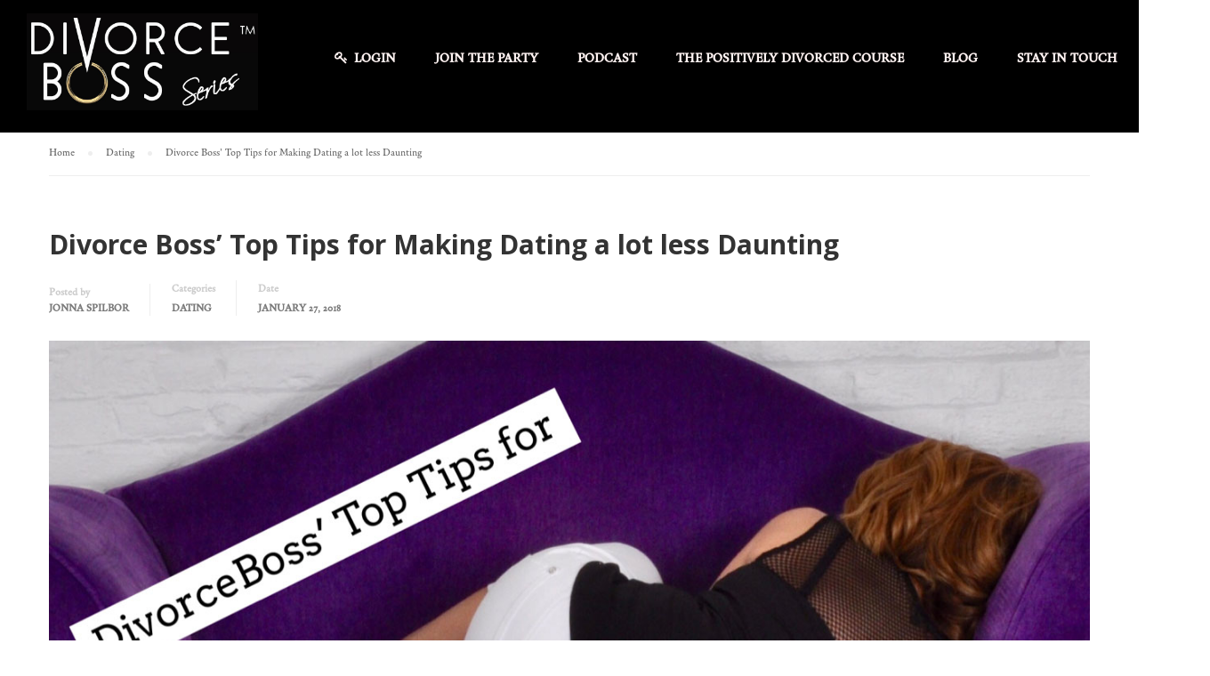

--- FILE ---
content_type: text/html; charset=UTF-8
request_url: https://www.divorceboss.tv/top-tips-for-dating/
body_size: 17210
content:
<!DOCTYPE html>
<html itemscope itemtype="http://schema.org/WebPage" lang="en-GB" prefix="og: http://ogp.me/ns#">
<head>
	<meta charset="UTF-8">
	<meta name="viewport" content="width=device-width, initial-scale=1">
	<link rel="profile" href="https://gmpg.org/xfn/11">
	<link rel="pingback" href="">
	<title>Divorce Boss’ Top Tips for Making Dating a lot less Daunting - Divorce Boss</title>
<meta name='robots' content='max-image-preview:large' />

<!-- This site is optimized with the Yoast SEO Premium plugin v6.3.1 - https://yoast.com/wordpress/plugins/seo/ -->
<link rel="canonical" href="https://www.divorceboss.tv/top-tips-for-dating/" />
<meta property="og:locale" content="en_GB" />
<meta property="og:type" content="article" />
<meta property="og:title" content="Divorce Boss’ Top Tips for Making Dating a lot less Daunting - Divorce Boss" />
<meta property="og:description" content="To my faithful followers, if you’d rather sit home on a Friday night cleaning the lint off your dog’s chew toys than swiping right, this is for you. Many of you have commented on my social media pages that dating &hellip;" />
<meta property="og:url" content="https://www.divorceboss.tv/top-tips-for-dating/" />
<meta property="og:site_name" content="Divorce Boss" />
<meta property="article:publisher" content="https://www.facebook.com/thedivorceboss/" />
<meta property="article:section" content="Dating" />
<meta property="article:published_time" content="2018-01-27T16:50:35-05:00" />
<meta property="article:modified_time" content="2018-01-28T18:10:16-05:00" />
<meta property="og:updated_time" content="2018-01-28T18:10:16-05:00" />
<meta property="og:image" content="https://www.divorceboss.tv/wp-content/uploads/2018/01/divorce-boss-dating-featured-image.jpg" />
<meta property="og:image:secure_url" content="https://www.divorceboss.tv/wp-content/uploads/2018/01/divorce-boss-dating-featured-image.jpg" />
<meta property="og:image:width" content="1280" />
<meta property="og:image:height" content="1278" />
<meta name="twitter:card" content="summary" />
<meta name="twitter:description" content="To my faithful followers, if you’d rather sit home on a Friday night cleaning the lint off your dog’s chew toys than swiping right, this is for you. Many of you have commented on my social media pages that dating &hellip;" />
<meta name="twitter:title" content="Divorce Boss’ Top Tips for Making Dating a lot less Daunting - Divorce Boss" />
<meta name="twitter:site" content="@TheDivorceBoss" />
<meta name="twitter:image" content="https://www.divorceboss.tv/wp-content/uploads/2018/01/divorce-boss-dating-featured-image.jpg" />
<meta name="twitter:creator" content="@TheDivorceBoss" />
<script type='application/ld+json'>{"@context":"http:\/\/schema.org","@type":"WebSite","@id":"#website","url":"https:\/\/www.divorceboss.tv\/","name":"Divorce Boss","alternateName":"The Positively Divorced Course","potentialAction":{"@type":"SearchAction","target":"https:\/\/www.divorceboss.tv\/?s={search_term_string}","query-input":"required name=search_term_string"}}</script>
<script type='application/ld+json'>{"@context":"http:\/\/schema.org","@type":"Person","url":"https:\/\/www.divorceboss.tv\/top-tips-for-dating\/","sameAs":["https:\/\/www.facebook.com\/thedivorceboss\/","https:\/\/www.instagram.com\/divorceboss\/","https:\/\/twitter.com\/TheDivorceBoss"],"@id":"#person","name":"Jonna Spilbor"}</script>
<!-- / Yoast SEO Premium plugin. -->

<link rel='dns-prefetch' href='//cdnjs.cloudflare.com' />
<link rel='dns-prefetch' href='//fonts.googleapis.com' />
<link rel='dns-prefetch' href='//maxcdn.bootstrapcdn.com' />
<link rel='dns-prefetch' href='//s.w.org' />
<link rel="alternate" type="application/rss+xml" title="Divorce Boss &raquo; Feed" href="https://www.divorceboss.tv/feed/" />
<script type="text/javascript">var $TS_VCSC_CurrentPluginRelease = "5.2.4";var $TS_VCSC_CurrentComposerRelease = "0.0.0";var $TS_VCSC_Lightbox_Activated = true;var $TS_VCSC_Lightbox_Thumbs = "bottom";var $TS_VCSC_Lightbox_Thumbsize = 50;var $TS_VCSC_Lightbox_Animation = "random";var $TS_VCSC_Lightbox_Captions = "data-title";var $TS_VCSC_Lightbox_Closer = true;var $TS_VCSC_Lightbox_Durations = 5000;var $TS_VCSC_Lightbox_Share = false;var $TS_VCSC_Lightbox_Save = false;var $TS_VCSC_Lightbox_LoadAPIs = true;var $TS_VCSC_Lightbox_Social = "fb,tw,gp,pin";var $TS_VCSC_Lightbox_NoTouch = false;var $TS_VCSC_Lightbox_BGClose = true;var $TS_VCSC_Lightbox_NoHashes = true;var $TS_VCSC_Lightbox_Keyboard = true;var $TS_VCSC_Lightbox_FullScreen = true;var $TS_VCSC_Lightbox_Zoom = true;var $TS_VCSC_Lightbox_FXSpeed = 300;var $TS_VCSC_Lightbox_Scheme = "dark";var $TS_VCSC_Lightbox_URLColor = false;var $TS_VCSC_Lightbox_Backlight = "#ffffff";var $TS_VCSC_Lightbox_UseColor = false;var $TS_VCSC_Lightbox_Overlay = "#000000";var $TS_VCSC_Lightbox_Background = "";var $TS_VCSC_Lightbox_Repeat = "no-repeat";var $TS_VCSC_Lightbox_Noise = "";var $TS_VCSC_Lightbox_CORS = false;var $TS_VCSC_Lightbox_Tapping = true;var $TS_VCSC_Lightbox_ScrollBlock = "js";var $TS_VCSC_Lightbox_Protection = "none";var $TS_VCSC_Lightbox_HistoryClose = false;var $TS_VCSC_Lightbox_CustomScroll = true;var $TS_VCSC_Lightbox_HomeURL = "https://www.divorceboss.tv";var $TS_VCSC_Lightbox_LastScroll = 0;var $TS_VCSC_Lightbox_Showing = false;var $TS_VCSC_Lightbox_PrettyPhoto = false;var $TS_VCSC_Lightbox_AttachAllOther = false;var $TS_VCSC_Hammer_ReleaseNew = true;</script><link rel='stylesheet' id='litespeed-cache-dummy-css'  href='https://www.divorceboss.tv/wp-content/plugins/litespeed-cache/assets/css/litespeed-dummy.css?ver=5.7.14' type='text/css' media='all' />
<link rel='stylesheet' id='wp-block-library-css'  href='https://www.divorceboss.tv/wp-includes/css/dist/block-library/style.min.css?ver=5.7.14' type='text/css' media='all' />
<link rel='stylesheet' id='contact-form-7-css'  href='https://www.divorceboss.tv/wp-content/plugins/contact-form-7/includes/css/styles.css?ver=5.4' type='text/css' media='all' />
<link rel='stylesheet' id='pmpro_frontend-css'  href='https://www.divorceboss.tv/wp-content/plugins/paid-memberships-pro/css/frontend.css?ver=2.5.6' type='text/css' media='screen' />
<link rel='stylesheet' id='pmpro_print-css'  href='https://www.divorceboss.tv/wp-content/plugins/paid-memberships-pro/css/print.css?ver=2.5.6' type='text/css' media='print' />
<link rel='stylesheet' id='rs-plugin-settings-css'  href='https://www.divorceboss.tv/wp-content/plugins/revslider/public/assets/css/settings.css?ver=5.4.5.1' type='text/css' media='all' />
<style id='rs-plugin-settings-inline-css' type='text/css'>
#rs-demo-id {}
</style>
<link rel='stylesheet' id='font-style-Give+You+Glory-css'  href='https://fonts.googleapis.com/css?family=Give+You+Glory&#038;ver=5.7.14' type='text/css' media='all' />
<link rel='stylesheet' id='wpems-countdown-css-css'  href='https://www.divorceboss.tv/wp-content/plugins/wp-events-manager/inc/libraries//countdown/css/jquery.countdown.css?ver=5.7.14' type='text/css' media='all' />
<link rel='stylesheet' id='wpems-owl-carousel-css-css'  href='https://www.divorceboss.tv/wp-content/plugins/wp-events-manager/inc/libraries//owl-carousel/css/owl.carousel.css?ver=5.7.14' type='text/css' media='all' />
<link rel='stylesheet' id='wpems-magnific-popup-css-css'  href='https://www.divorceboss.tv/wp-content/plugins/wp-events-manager/inc/libraries//magnific-popup/css/magnific-popup.css?ver=5.7.14' type='text/css' media='all' />
<link rel='stylesheet' id='wpems-fronted-css-css'  href='https://www.divorceboss.tv/wp-content/plugins/wp-events-manager/assets//css/frontend/events.min.css?ver=5.7.14' type='text/css' media='all' />
<link rel='stylesheet' id='jkof_bootstrap-css'  href='https://www.divorceboss.tv/wp-content/plugins/onyxfiles/components/bootstrap-sass/assets/stylesheets/front.css?ver=5.7.14' type='text/css' media='all' />
<link rel='stylesheet' id='jkof_fa-css'  href='//maxcdn.bootstrapcdn.com/font-awesome/4.6.2/css/font-awesome.min.css?ver=5.7.14' type='text/css' media='all' />
<link rel='stylesheet' id='jkof_flatton_buttons-css'  href='https://www.divorceboss.tv/wp-content/plugins/onyxfiles//components/flatton/css/web-buttons.min.css?ver=5.7.14' type='text/css' media='all' />
<link rel='stylesheet' id='jkof_roboto-css'  href='//fonts.googleapis.com/css?family=Roboto%3A400%2C300%2C700&#038;ver=5.7.14' type='text/css' media='all' />
<link rel='stylesheet' id='jkof_flatton_colors-css'  href='https://www.divorceboss.tv/wp-content/plugins/onyxfiles/components/flatton/css/color-variations.min.css?ver=5.7.14' type='text/css' media='all' />
<link rel='stylesheet' id='jkof_flatton_social-css'  href='https://www.divorceboss.tv/wp-content/plugins/onyxfiles/components/flatton/css/social-colors.min.css?ver=5.7.14' type='text/css' media='all' />
<link rel='stylesheet' id='jkof_sm-css'  href='https://www.divorceboss.tv/wp-content/plugins/onyxfiles/components/soundmanager/demo/bar-ui/css/bar-ui.css?ver=5.7.14' type='text/css' media='all' />
<link rel='stylesheet' id='jkof_download-css'  href='https://www.divorceboss.tv/wp-content/plugins/onyxfiles/components/core/css/download.css?ver=5.7.14' type='text/css' media='all' />
<link rel='stylesheet' id='jkof_main-css'  href='https://www.divorceboss.tv/wp-content/plugins/onyxfiles/components/core/css/main.css?ver=5.7.14' type='text/css' media='all' />
<link rel='stylesheet' id='bsf-Defaults-css'  href='https://www.divorceboss.tv/wp-content/uploads/smile_fonts/Defaults/Defaults.css?ver=5.7.14' type='text/css' media='all' />
<link rel='stylesheet' id='kirki_google_fonts-css'  href='https://fonts.googleapis.com/css?family=Open+Sans%3A300%2C300italic%2Cregular%2Citalic%2C600%2C600italic%2C700%2C700italic%2C800%2C800italic&#038;subset' type='text/css' media='all' />
<link rel='stylesheet' id='dashicons-css'  href='https://www.divorceboss.tv/wp-includes/css/dashicons.min.css?ver=5.7.14' type='text/css' media='all' />
<link rel='stylesheet' id='learn-press-style-css'  href='https://www.divorceboss.tv/wp-content/plugins/learnpress/assets/css/learnpress.css?ver=2.1.9' type='text/css' media='all' />
<link rel='stylesheet' id='thim-parent-style-css'  href='https://www.divorceboss.tv/wp-content/themes/eduma/style.css?ver=5.7.14' type='text/css' media='all' />
<link rel='stylesheet' id='thim-style-css'  href='https://www.divorceboss.tv/wp-content/themes/eduma-child/style.css?ver=3.1.6' type='text/css' media='all' />
<link rel='stylesheet' id='thim-custom-vc-css'  href='https://www.divorceboss.tv/wp-content/themes/eduma/assets/css/custom-vc.css?ver=3.1.6' type='text/css' media='all' />
<link rel='stylesheet' id='thim-style-options-css'  href='https://www.divorceboss.tv/wp-content/uploads/tc_stylesheets/eduma.1517090290.css?ver=5.7.14' type='text/css' media='all' />

<script type="text/template" id="learn-press-template-course-prev-item">
	<div class="course-content-lesson-nav course-item-prev prev-item">
		<a class="footer-control prev-item button-load-item" data-id="{{data.id}}" href="{{data.url}}">{{data.title}}</a>
	</div>
</script>

<script type="text/template" id="learn-press-template-course-next-item">
	<div class="course-content-lesson-nav course-item-next next-item">
		<a class="footer-control next-item button-load-item" data-id="{{data.id}}" href="{{data.url}}">{{data.title}}</a>
	</div>
</script>

<script type="text/template" id="learn-press-template-block-content">
	<div id="learn-press-block-content" class="popup-block-content">
		<div class="thim-box-loading-container">
			<div class="cssload-container">
				<div class="cssload-loading"><i></i><i></i><i></i><i></i></div>
			</div>
		</div>
	</div>
</script><script type='text/javascript' src='https://www.divorceboss.tv/wp-includes/js/jquery/jquery.min.js?ver=3.5.1' id='jquery-core-js'></script>
<script type='text/javascript' src='https://www.divorceboss.tv/wp-includes/js/jquery/jquery-migrate.min.js?ver=3.3.2' id='jquery-migrate-js'></script>
<script type='text/javascript' src='https://www.divorceboss.tv/wp-content/plugins/revslider/public/assets/js/jquery.themepunch.tools.min.js?ver=5.4.5.1' id='tp-tools-js'></script>
<script type='text/javascript' src='https://www.divorceboss.tv/wp-content/plugins/revslider/public/assets/js/jquery.themepunch.revolution.min.js?ver=5.4.5.1' id='revmin-js'></script>
<script type='text/javascript' id='utils-js-extra'>
/* <![CDATA[ */
var userSettings = {"url":"\/","uid":"0","time":"1769496820","secure":"1"};
/* ]]> */
</script>
<script type='text/javascript' src='https://www.divorceboss.tv/wp-includes/js/utils.min.js?ver=5.7.14' id='utils-js'></script>
<link rel="https://api.w.org/" href="https://www.divorceboss.tv/wp-json/" /><link rel="alternate" type="application/json" href="https://www.divorceboss.tv/wp-json/wp/v2/posts/10692" /><meta name="generator" content="WordPress 5.7.14" />
<link rel='shortlink' href='https://www.divorceboss.tv/?p=10692' />
<link rel="alternate" type="application/json+oembed" href="https://www.divorceboss.tv/wp-json/oembed/1.0/embed?url=https%3A%2F%2Fwww.divorceboss.tv%2Ftop-tips-for-dating%2F" />
<link rel="alternate" type="text/xml+oembed" href="https://www.divorceboss.tv/wp-json/oembed/1.0/embed?url=https%3A%2F%2Fwww.divorceboss.tv%2Ftop-tips-for-dating%2F&#038;format=xml" />
<style>

.single h2 {
    color: #431053;
    font-size: 32px;
    line-height: 34px;
    margin-bottom: 40px;
}

.single p {
    margin-bottom: 30px;
}

blockquote {
  background: #fff3f2 !important;
  border-left: 10px solid #ccc !important;
  margin: 1.5em 10px !important;
  padding: 0.5em 10px !important;
}
blockquote:before {
  color: #ccc !important;
  font-size: 4em !important;
  line-height: 0.1em !important;
  margin-right: 0.25em !important;
  vertical-align: -0.4em !important;
}

q:before,
blockquote:before {
    content: open-quote;
}
q:after,
blockquote:after {
    content: no-close-quote;
}

blockquote p {
  display: inline !important;
}

</style>                                                           <script>
  (function(d) {
    var config = {
      kitId: 'cma6xjk',
      scriptTimeout: 3000,
      async: true
    },
    h=d.documentElement,t=setTimeout(function(){h.className=h.className.replace(/\bwf-loading\b/g,"")+" wf-inactive";},config.scriptTimeout),tk=d.createElement("script"),f=false,s=d.getElementsByTagName("script")[0],a;h.className+=" wf-loading";tk.src='https://use.typekit.net/'+config.kitId+'.js';tk.async=true;tk.onload=tk.onreadystatechange=function(){a=this.readyState;if(f||a&&a!="complete"&&a!="loaded")return;f=true;clearTimeout(t);try{Typekit.load(config)}catch(e){}};s.parentNode.insertBefore(tk,s)
  })(document);
</script>    <style>
        .sm2-bar-ui .sm2-main-controls,
        .sm2-bar-ui .sm2-playlist-drawer {
            background-color: #009688 !important;
        }
    </style>
    <script>
        window.twttr = (function(d, s, id) {
            var js, fjs = d.getElementsByTagName(s)[0],
                t = window.twttr || {};
            if (d.getElementById(id)) return t;
            js = d.createElement(s);
            js.id = id;
            js.src = "https://platform.twitter.com/widgets.js";
            fjs.parentNode.insertBefore(js, fjs);

            t._e = [];
            t.ready = function(f) {
                t._e.push(f);
            };

            return t;
        }(document, "script", "twitter-wjs"));
        
        jkof_ajax_url    =    'https://www.divorceboss.tv/wp-admin/admin-ajax.php';
    </script>
            <script type="text/javascript">
                function tc_insert_internal_css(css) {
                    var tc_style = document.createElement("style");
                    tc_style.type = "text/css";
                    tc_style.setAttribute('data-type', 'tc-internal-css');
                    var tc_style_content = document.createTextNode(css);
                    tc_style.appendChild(tc_style_content);
                    document.head.appendChild(tc_style);
                }
            </script>
			<meta name="generator" content="Powered by Visual Composer - drag and drop page builder for WordPress."/>
<!--[if lte IE 9]><link rel="stylesheet" type="text/css" href="https://www.divorceboss.tv/wp-content/plugins/js_composer/assets/css/vc_lte_ie9.min.css" media="screen"><![endif]--><meta name="generator" content="Powered by Slider Revolution 5.4.5.1 - responsive, Mobile-Friendly Slider Plugin for WordPress with comfortable drag and drop interface." />
<link rel="icon" href="https://www.divorceboss.tv/wp-content/uploads/2018/01/cropped-jmsdb-32x32.png" sizes="32x32" />
<link rel="icon" href="https://www.divorceboss.tv/wp-content/uploads/2018/01/cropped-jmsdb-192x192.png" sizes="192x192" />
<link rel="apple-touch-icon" href="https://www.divorceboss.tv/wp-content/uploads/2018/01/cropped-jmsdb-180x180.png" />
<meta name="msapplication-TileImage" content="https://www.divorceboss.tv/wp-content/uploads/2018/01/cropped-jmsdb-270x270.png" />
<script type="text/javascript">function setREVStartSize(e){
				try{ var i=jQuery(window).width(),t=9999,r=0,n=0,l=0,f=0,s=0,h=0;					
					if(e.responsiveLevels&&(jQuery.each(e.responsiveLevels,function(e,f){f>i&&(t=r=f,l=e),i>f&&f>r&&(r=f,n=e)}),t>r&&(l=n)),f=e.gridheight[l]||e.gridheight[0]||e.gridheight,s=e.gridwidth[l]||e.gridwidth[0]||e.gridwidth,h=i/s,h=h>1?1:h,f=Math.round(h*f),"fullscreen"==e.sliderLayout){var u=(e.c.width(),jQuery(window).height());if(void 0!=e.fullScreenOffsetContainer){var c=e.fullScreenOffsetContainer.split(",");if (c) jQuery.each(c,function(e,i){u=jQuery(i).length>0?u-jQuery(i).outerHeight(!0):u}),e.fullScreenOffset.split("%").length>1&&void 0!=e.fullScreenOffset&&e.fullScreenOffset.length>0?u-=jQuery(window).height()*parseInt(e.fullScreenOffset,0)/100:void 0!=e.fullScreenOffset&&e.fullScreenOffset.length>0&&(u-=parseInt(e.fullScreenOffset,0))}f=u}else void 0!=e.minHeight&&f<e.minHeight&&(f=e.minHeight);e.c.closest(".rev_slider_wrapper").css({height:f})					
				}catch(d){console.log("Failure at Presize of Slider:"+d)}
			};</script>
        <script type="text/javascript">
            if (typeof ajaxurl === 'undefined') {
                /* <![CDATA[ */
                var ajaxurl = "https://www.divorceboss.tv/wp-admin/admin-ajax.php";
                /* ]]> */
            }
        </script>
		<noscript><style type="text/css"> .wpb_animate_when_almost_visible { opacity: 1; }</style></noscript><style type="text/css">
							</style>

</head>
<body data-rsssl=1 class="post-template-default single single-post postid-10692 single-format-standard pmpro-body-has-access thim-body-preload bg-boxed-image wpb-js-composer js-comp-ver-5.2.1 vc_responsive" id="thim-body">
            <div id="preload">
				<div class="sk-folding-cube">
												<div class="sk-cube1 sk-cube"></div>
												<div class="sk-cube2 sk-cube"></div>
												<div class="sk-cube4 sk-cube"></div>
												<div class="sk-cube3 sk-cube"></div>
											</div>            </div>
		
<div id="wrapper-container" class="wrapper-container">
	<div class="content-pusher">
		<header id="masthead" class="site-header affix-top bg-custom-sticky header_overlay header_v1">
				<div id="toolbar" class="toolbar">
		<div class="container">
			<div class="row">
				<div class="col-sm-12">
					<div class="toolbar-container">
						<aside id="login-popup-2" class="widget widget_login-popup"><div class="thim-widget-login-popup thim-widget-login-popup-base"><div class="thim-link-login thim-login-popup">
								<a class="login" href="https://www.divorceboss.tv/account/">Already a Member? Login Now!</a>
			</div>

	<div id="thim-popup-login" class="has-shortcode">
		<div class="thim-login-container">
			[miniorange_social_login shape="longbuttonwithtext" theme="default" space="4" width="240" height="40"]			<div class="thim-login">
								<h2 class="title">Login with your site account</h2>
				<form name="loginform" id="loginform" action="https://www.divorceboss.tv/wp-login.php" method="post">
					<p class="login-username">
						<input type="text" name="user_login" placeholder="Username or email" id="thim_login" class="input" value="" size="20" /></label>
					</p>
					<p class="login-password">
						<input type="password" name="user_password" placeholder="Password" id="thim_pass" class="input" value="" size="20" /></label>
					</p>
										<a class="lost-pass-link" href="https://www.divorceboss.tv/account/?action=lostpassword" title="Lost Password">Lost your password?</a>					<p class="forgetmenot login-remember">
						<label for="rememberme"><input name="rememberme" type="checkbox" id="rememberme" value="forever" /> Remember Me						</label></p>
					<p class="submit login-submit">
						<input type="submit" name="wp-submit" id="wp-submit" class="button button-primary button-large" value="Login" />
						<input type="hidden" name="redirect_to" value="https://www.divorceboss.tv/course/positively-divorced-course/" />
						<input type="hidden" name="testcookie" value="1" />
					</p>
				</form>
							</div>
			<span class="close-popup"><i class="fa fa-times" aria-hidden="true"></i></span>
		</div>
	</div>
</div></aside>					</div>
				</div>
			</div>
		</div>
	</div><!--End/div#toolbar-->
<!-- <div class="main-menu"> -->
<div class="container">
	<div class="row">
		<div class="navigation col-sm-12">
			<div class="tm-table">
				<div class="width-logo table-cell sm-logo">
					<a href="https://www.divorceboss.tv/" title="Divorce Boss - Your Positively Divorced Course" rel="home" class="no-sticky-logo"><img src="https://www.divorceboss.tv/wp-content/uploads/2017/11/divorce-boss-logo.png" alt="Divorce Boss" ></a><a href="https://www.divorceboss.tv/" rel="home" class="sticky-logo"><img src="https://www.divorceboss.tv/wp-content/uploads/2017/11/divorce-boss-logo.png" alt="Divorce Boss" ></a>				</div>
				<nav class="width-navigation table-cell table-right">
					<ul class="nav navbar-nav menu-main-menu">
	<li id="menu-item-10257" class="menu-item menu-item-type-custom menu-item-object-custom menu-item-10257 tc-menu-item tc-menu-depth-0 tc-menu-align-left tc-menu-layout-default"><a href="https://www.divorceboss.tv/account/" class="tc-menu-inner"><span class='tc-icon fa fa-key'></span>Login</a></li>
<li id="menu-item-9325" class="menu-item menu-item-type-post_type menu-item-object-page menu-item-9325 tc-menu-item tc-menu-depth-0 tc-menu-align-left tc-menu-layout-default"><a href="https://www.divorceboss.tv/join-the-party/" class="tc-menu-inner">Join the Party</a></li>
<li id="menu-item-9326" class="menu-item menu-item-type-post_type menu-item-object-page menu-item-9326 tc-menu-item tc-menu-depth-0 tc-menu-align-left tc-menu-layout-default"><a href="https://www.divorceboss.tv/podcast/" class="tc-menu-inner">Podcast</a></li>
<li id="menu-item-10675" class="menu-item menu-item-type-custom menu-item-object-custom menu-item-10675 tc-menu-item tc-menu-depth-0 tc-menu-align-left tc-menu-layout-default"><a href="https://www.divorceboss.tv/welcome/" class="tc-menu-inner">The Positively Divorced Course</a></li>
<li id="menu-item-9328" class="menu-item menu-item-type-post_type menu-item-object-page current_page_parent menu-item-9328 tc-menu-item tc-menu-depth-0 tc-menu-align-left tc-menu-layout-default"><a href="https://www.divorceboss.tv/blog/" class="tc-menu-inner">Blog</a></li>
<li id="menu-item-10633" class="menu-item menu-item-type-post_type menu-item-object-page menu-item-10633 tc-menu-item tc-menu-depth-0 tc-menu-align-left tc-menu-layout-default"><a href="https://www.divorceboss.tv/contact/" class="tc-menu-inner">Stay in Touch</a></li>
<li class="menu-right"><ul></ul></li></ul>
<!--</div>-->				</nav>
				<div class="menu-mobile-effect navbar-toggle" data-effect="mobile-effect">
					<span class="icon-bar"></span>
					<span class="icon-bar"></span>
					<span class="icon-bar"></span>
				</div>
			</div>
			<!--end .row-->
		</div>
	</div>
</div>		</header>
		<!-- Mobile Menu-->
		<nav class="mobile-menu-container mobile-effect">
			<ul class="nav navbar-nav">
	<li class="menu-item menu-item-type-custom menu-item-object-custom menu-item-10257 tc-menu-item tc-menu-depth-0 tc-menu-align-left tc-menu-layout-default"><a href="https://www.divorceboss.tv/account/" class="tc-menu-inner"><span class='tc-icon fa fa-key'></span>Login</a></li>
<li class="menu-item menu-item-type-post_type menu-item-object-page menu-item-9325 tc-menu-item tc-menu-depth-0 tc-menu-align-left tc-menu-layout-default"><a href="https://www.divorceboss.tv/join-the-party/" class="tc-menu-inner">Join the Party</a></li>
<li class="menu-item menu-item-type-post_type menu-item-object-page menu-item-9326 tc-menu-item tc-menu-depth-0 tc-menu-align-left tc-menu-layout-default"><a href="https://www.divorceboss.tv/podcast/" class="tc-menu-inner">Podcast</a></li>
<li class="menu-item menu-item-type-custom menu-item-object-custom menu-item-10675 tc-menu-item tc-menu-depth-0 tc-menu-align-left tc-menu-layout-default"><a href="https://www.divorceboss.tv/welcome/" class="tc-menu-inner">The Positively Divorced Course</a></li>
<li class="menu-item menu-item-type-post_type menu-item-object-page current_page_parent menu-item-9328 tc-menu-item tc-menu-depth-0 tc-menu-align-left tc-menu-layout-default"><a href="https://www.divorceboss.tv/blog/" class="tc-menu-inner">Blog</a></li>
<li class="menu-item menu-item-type-post_type menu-item-object-page menu-item-10633 tc-menu-item tc-menu-depth-0 tc-menu-align-left tc-menu-layout-default"><a href="https://www.divorceboss.tv/contact/" class="tc-menu-inner">Stay in Touch</a></li>

</ul>

		</nav>
		<div id="main-content">    <section class="content-area">
		    <div class="top_site_main" style="color: #ffffff;background-image:url(https://thim.staging.wpengine.com/demo-vc-one-course/wp-content/themes/eduma/images/bg-page.jpg);">
        <span class="overlay-top-header" style="background:rgba(0,0,0,0.5);"></span>
		            <div class="page-title-wrapper">
                <div class="banner-wrapper container">
					<h2>Dating </h2>                </div>
            </div>
		    </div>

        <div class="breadcrumbs-wrapper">
            <div class="container">
				<ul itemprop="breadcrumb" itemscope itemtype="http://schema.org/BreadcrumbList" id="breadcrumbs" class="breadcrumbs"><li itemprop="itemListElement" itemscope itemtype="http://schema.org/ListItem"><a itemprop="item" href="https://www.divorceboss.tv" title="Home"><span itemprop="name">Home</span></a></li><li itemprop="itemListElement" itemscope itemtype="http://schema.org/ListItem"><a itemprop="item" href="https://www.divorceboss.tv/category/dating/" title="Dating"><span itemprop="name">Dating</span></a></li><li itemprop="itemListElement" itemscope itemtype="http://schema.org/ListItem"><span itemprop="name" title="Divorce Boss’ Top Tips for Making Dating a lot less Daunting">Divorce Boss’ Top Tips for Making Dating a lot less Daunting</span></li></ul>            </div>
        </div>
		<div class="container site-content"><div class="row"><main id="main" class="site-main col-sm-12 full-width">
<div class="page-content">
         
<article id="post-10692" class="post-10692 post type-post status-publish format-standard has-post-thumbnail hentry category-dating pmpro-has-access">


	<div class="page-content-inner">
		<header class="entry-header">
			<h1 class="entry-title">Divorce Boss’ Top Tips for Making Dating a lot less Daunting</h1>					<ul class="entry-meta">
							<li class="author">
					<span>Posted by</span>
					<span class="vcard author author_name"><a href="https://www.divorceboss.tv/author/divorceboss/">Jonna Spilbor</a></span>				</li>
								<li class="entry-category">
					<span>Categories</span> <a href="https://www.divorceboss.tv/category/dating/" rel="category tag">Dating</a>				</li>
								<li class="entry-date">
					<span>Date</span>
					<span class="value"> January 27, 2018</span>
				</li>
								
		</ul>
				</header>
		<div class='post-formats-wrapper'><a class="post-image" href="https://www.divorceboss.tv/top-tips-for-dating/"><img width="1280" height="1278" src="https://www.divorceboss.tv/wp-content/uploads/2018/01/divorce-boss-dating-featured-image.jpg" class="attachment-full size-full wp-post-image" alt="How to Make Dating a lot less daunting" loading="lazy" srcset="https://www.divorceboss.tv/wp-content/uploads/2018/01/divorce-boss-dating-featured-image.jpg 1280w, https://www.divorceboss.tv/wp-content/uploads/2018/01/divorce-boss-dating-featured-image-150x150.jpg 150w, https://www.divorceboss.tv/wp-content/uploads/2018/01/divorce-boss-dating-featured-image-300x300.jpg 300w, https://www.divorceboss.tv/wp-content/uploads/2018/01/divorce-boss-dating-featured-image-768x767.jpg 768w, https://www.divorceboss.tv/wp-content/uploads/2018/01/divorce-boss-dating-featured-image-1024x1022.jpg 1024w" sizes="(max-width: 1280px) 100vw, 1280px" /></a></div>		<!-- .entry-header -->
		<div class="entry-content">
			<p>To my faithful followers, if you’d rather sit home on a Friday night cleaning the lint off your dog’s chew toys than swiping right, this is for you.</p>
<p>Many of you have commented on my social media pages that dating after divorce – or perhaps I should say – dating after the end of a very long marriage, sucks.</p>
<p><a href="https://www.divorceboss.tv/wp-content/uploads/2018/01/frustrated-woman-regarding-dating.jpg"><img loading="lazy" class="aligncenter wp-image-10738 size-full" src="https://www.divorceboss.tv/wp-content/uploads/2018/01/frustrated-woman-regarding-dating.jpg" alt="Frustrated with Dating?" width="1536" height="1116" srcset="https://www.divorceboss.tv/wp-content/uploads/2018/01/frustrated-woman-regarding-dating.jpg 1536w, https://www.divorceboss.tv/wp-content/uploads/2018/01/frustrated-woman-regarding-dating-300x218.jpg 300w, https://www.divorceboss.tv/wp-content/uploads/2018/01/frustrated-woman-regarding-dating-768x558.jpg 768w, https://www.divorceboss.tv/wp-content/uploads/2018/01/frustrated-woman-regarding-dating-1024x744.jpg 1024w" sizes="(max-width: 1536px) 100vw, 1536px" /></a></p>
<blockquote><p>I am too old fashioned!, says &#8216;Excuse-inda&#8217;.</p></blockquote>
<blockquote><p>I was married for 24 years.  I wouldn’t know how to date if my life depended on it, exclaims &#8216;Excus-ella&#8217;.</p></blockquote>
<blockquote><p>Dating in your fifties is like trying to nail Jell-o to the wall!  Useless! cries &#8216;Excuse-ifer&#8217;.</p></blockquote>
<p>The names of these ladies have been changed, obviously, because I’m trying to make a point. And that is, women who were married for a whole lotta years tend to make a whole lotta excuses why dating after divorce is simply not in the cards for them.</p>
<p>Hey, I get it.  After my last break-up, I went on a dating binge.  I speed dated. I online dated.  I even swiped this way and that.  And, after a solid year of single and not always loving it, I learned A LOT.</p>
<p>About <em>myself</em>.</p>
<p>I learned that I don’t love the way every guy smells.  I don’t like sleep-overs very much.  I’m overly-particular about my toothpaste.  Open containers in other people’s refrigerators annoy me. I don’t like being cooked for, sung to, or asked why I never had kids.</p>
<p>Other than that, I’m a catch!</p>
<p>Truth is, all that dating taught me (or maybe “reminded” is a better word), how to be <em>me</em> again.</p>
<p>Right-swiping on strange men’s faces eventually became a metaphor for my life.  Swipe this way to get what I want in my life.  Swipe again to discard what I don’t.  And you know what, girls?  There is beauty in them there hills!  When you are divorced, you no longer have to stay in a shitty place, doing shitty things and feeling all shitty about it.  You &#8212; and only you &#8212; call the shots.  The game is played by <em>your</em> rules.  And you decide what you will let into your life, and what you will kick to the curb (without worrying any longer about splitting the kids, the 401k, the wedding china, etc.)</p>
<p>I&#8217;m challenging you to go ahead and muster the guts to get out there and meet people – but not to find your soul<em>mate</em>.  Oh, no.  Do it to find your <em>soul</em>.</p>
<p>Ready for the ride?  Good.  Here are my top tips to help make dating a lot less daunting.</p>
<h2><strong>One – change the name! </strong></h2>
<p><a href="https://www.divorceboss.tv/wp-content/uploads/2018/01/dont-call-it-dating.jpg"><img loading="lazy" class="aligncenter wp-image-10736 " src="https://www.divorceboss.tv/wp-content/uploads/2018/01/dont-call-it-dating.jpg" alt="Don't call it dating" width="1232" height="670" /></a></p>
<p>That’s right, don’t call it “dating”.  Call it whatever it is you intend to do, and just do <em>that</em>.</p>
<p>Like this, “So Jane, what are you doing tonight?”  Jane: “I’m having dinner with a man who loves tattoos, is retired and thinks he can beat me in Jeopardy.”</p>
<p>That sounds like a lot more fun than, “I’m going on a blind date”, doesn’t it? Plus, when dinner is over, technically, you have accomplished what you set out to accomplish.  And then, maybe you do it again next week with the same guy.  Or, maybe you don’t.  Choice is yours.</p>
<h2><strong>Two – figure out what it is you don’t like about “dating” and eliminate it from the itinerary. </strong></h2>
<p><a href="https://www.divorceboss.tv/wp-content/uploads/2018/01/think-about-what-you-dont-like-about-dating.jpg"><img loading="lazy" class="aligncenter wp-image-10747 size-full" src="https://www.divorceboss.tv/wp-content/uploads/2018/01/think-about-what-you-dont-like-about-dating.jpg" alt="Think about what you don't like about Dating" width="1003" height="996" srcset="https://www.divorceboss.tv/wp-content/uploads/2018/01/think-about-what-you-dont-like-about-dating.jpg 1003w, https://www.divorceboss.tv/wp-content/uploads/2018/01/think-about-what-you-dont-like-about-dating-150x150.jpg 150w, https://www.divorceboss.tv/wp-content/uploads/2018/01/think-about-what-you-dont-like-about-dating-300x298.jpg 300w, https://www.divorceboss.tv/wp-content/uploads/2018/01/think-about-what-you-dont-like-about-dating-768x763.jpg 768w" sizes="(max-width: 1003px) 100vw, 1003px" /></a></p>
<p>I’ll give you an example of my own.  I don’t like strange men driving me in cars (not you, Uber, I mean strange men who may want to kiss me or murder me with an axe).  So, instead of dreading going on a date where Mr. New Guy has to pick me up, I prefer to meet him out.  Or suggest a car service.  Both of these are easy fixes.</p>
<h2><strong>Three – set your boundary, and communicate it, before you go on your date. </strong></h2>
<p><a href="https://www.divorceboss.tv/wp-content/uploads/2018/01/three-set-boundaries-1.jpg"><img loading="lazy" class="aligncenter size-full wp-image-10700" src="https://www.divorceboss.tv/wp-content/uploads/2018/01/three-set-boundaries-1.jpg" alt="Set Boundaries" width="1511" height="692" srcset="https://www.divorceboss.tv/wp-content/uploads/2018/01/three-set-boundaries-1.jpg 1511w, https://www.divorceboss.tv/wp-content/uploads/2018/01/three-set-boundaries-1-300x137.jpg 300w, https://www.divorceboss.tv/wp-content/uploads/2018/01/three-set-boundaries-1-768x352.jpg 768w, https://www.divorceboss.tv/wp-content/uploads/2018/01/three-set-boundaries-1-1024x469.jpg 1024w" sizes="(max-width: 1511px) 100vw, 1511px" /></a></p>
<p>Maybe because I’m a lawyer and live my life in six-minute increments, I have no problem scheduling time with people that has an expiration built into it.  When someone invites me out and I’m not down with the possibility of holding hands until the sun comes up, I’ll say something like, “How about lunch?  I’m free from noon to 1:30, will that work?”</p>
<h2><strong>Four – make it a group thing. </strong></h2>
<p><a href="https://www.divorceboss.tv/wp-content/uploads/2018/01/group-date.jpg"><img loading="lazy" class="aligncenter wp-image-10740 " src="https://www.divorceboss.tv/wp-content/uploads/2018/01/group-date.jpg" alt="Group Dating" width="1281" height="549" srcset="https://www.divorceboss.tv/wp-content/uploads/2018/01/group-date.jpg 960w, https://www.divorceboss.tv/wp-content/uploads/2018/01/group-date-300x128.jpg 300w, https://www.divorceboss.tv/wp-content/uploads/2018/01/group-date-768x328.jpg 768w" sizes="(max-width: 1281px) 100vw, 1281px" /></a></p>
<p>I love group dates, aka, parties!  Parties give you the freedom to flirt, not flirt, stay long, not long, play easy to get, play hard to get, and just have fun without one-on-one pressure.  If you don’t get invited to parties much, throw one!</p>
<h2><strong>Five – go out for coffee, a lot. </strong></h2>
<p><a href="https://www.divorceboss.tv/wp-content/uploads/2018/01/five-go-out-for-coffee-1.jpg"><img loading="lazy" class="aligncenter wp-image-10705 size-full" src="https://www.divorceboss.tv/wp-content/uploads/2018/01/five-go-out-for-coffee-1.jpg" alt="Go Out for Coffee" width="1620" height="1080" srcset="https://www.divorceboss.tv/wp-content/uploads/2018/01/five-go-out-for-coffee-1.jpg 1620w, https://www.divorceboss.tv/wp-content/uploads/2018/01/five-go-out-for-coffee-1-300x200.jpg 300w, https://www.divorceboss.tv/wp-content/uploads/2018/01/five-go-out-for-coffee-1-768x512.jpg 768w, https://www.divorceboss.tv/wp-content/uploads/2018/01/five-go-out-for-coffee-1-1024x683.jpg 1024w" sizes="(max-width: 1620px) 100vw, 1620px" /></a></p>
<p>Coffee dates are great because they are naturally short and designed for conversation.  You don’t need to spend time chewing politely, risking choking (did that once – fortunately, it was just water, but no less embarrassing) or covering your mouth to speak because your date asked you a question right after that forkful of salmon landed on your tongue.  Coffee dates are also inexpensive, easy, and safe.</p>
<h2><strong>Six – let’s talk about sex, baby.</strong></h2>
<p><a href="https://www.divorceboss.tv/wp-content/uploads/2018/01/lets-talk-about-sex.jpg"><img loading="lazy" class="aligncenter wp-image-10746 size-full" src="https://www.divorceboss.tv/wp-content/uploads/2018/01/lets-talk-about-sex.jpg" alt="Talk about Sex" width="1100" height="619" srcset="https://www.divorceboss.tv/wp-content/uploads/2018/01/lets-talk-about-sex.jpg 1100w, https://www.divorceboss.tv/wp-content/uploads/2018/01/lets-talk-about-sex-300x169.jpg 300w, https://www.divorceboss.tv/wp-content/uploads/2018/01/lets-talk-about-sex-768x432.jpg 768w, https://www.divorceboss.tv/wp-content/uploads/2018/01/lets-talk-about-sex-1024x576.jpg 1024w" sizes="(max-width: 1100px) 100vw, 1100px" /></a></p>
<p>Here’s the thing about dating after divorce.  Sometimes, you just want to get laid.</p>
<p>There.  I said it.  Now listen, when you‘ve been married, and/or given birth, and/or lived with a significant other and therefore have, at one point in your life, donned a pair of fishnet stockings with a hot candle in one hand, and a can of whipped cream in the other, you no longer have to pretend that your cooch is some sort of golden, magical cooch touched only by angels that doubles as a harp in in a pinch.</p>
<p>That&#8217;s right.  If you want to have sex – that physical, animal, natural and sometimes inappropriate-but-you’re-gonna-have-it-anyway sex, then do it.  Safely, of course.  But make no bones about it, either.  The only thing virginal in my house, is the olive oil.  Sorry.  Not sorry.</p>
<h2><strong>Seven &#8212; ditch the fairy tale. </strong></h2>
<p><a href="https://www.divorceboss.tv/wp-content/uploads/2018/01/prince-charming-1.jpg"><img loading="lazy" class="aligncenter wp-image-10744 size-full" src="https://www.divorceboss.tv/wp-content/uploads/2018/01/prince-charming-1.jpg" alt="Prince Charming" width="1920" height="1080" srcset="https://www.divorceboss.tv/wp-content/uploads/2018/01/prince-charming-1.jpg 1920w, https://www.divorceboss.tv/wp-content/uploads/2018/01/prince-charming-1-300x169.jpg 300w, https://www.divorceboss.tv/wp-content/uploads/2018/01/prince-charming-1-768x432.jpg 768w, https://www.divorceboss.tv/wp-content/uploads/2018/01/prince-charming-1-1024x576.jpg 1024w" sizes="(max-width: 1920px) 100vw, 1920px" /></a></p>
<p>For all you gals over 35, leave Prince Charming for the Millennials, would ya?  The rest of us know he doesn’t exist.  What you wanted in a partner at 25, is going to be different at 45, and 55 and so on.  And that’s totally cool.  Dating after divorce should have you looking for people who respect you, your situation, your dreams, your wealth (or desire for it) and the life you built before divorce – as well as after.  <em>That’s</em> your Prince.  And hey, maybe there’s more than one.</p>
<h2><strong>And finally, eight – don’t be afraid to do you.</strong></h2>
<p><a href="https://www.divorceboss.tv/wp-content/uploads/2018/01/eight-dont-be-afraid-to-be-you.jpg"><img loading="lazy" class="aligncenter size-full wp-image-10708" src="https://www.divorceboss.tv/wp-content/uploads/2018/01/eight-dont-be-afraid-to-be-you.jpg" alt="Don't Be Afraid to be You" width="930" height="550" srcset="https://www.divorceboss.tv/wp-content/uploads/2018/01/eight-dont-be-afraid-to-be-you.jpg 930w, https://www.divorceboss.tv/wp-content/uploads/2018/01/eight-dont-be-afraid-to-be-you-300x177.jpg 300w, https://www.divorceboss.tv/wp-content/uploads/2018/01/eight-dont-be-afraid-to-be-you-768x454.jpg 768w" sizes="(max-width: 930px) 100vw, 930px" /></a></p>
<p>I just gave you seven good techniques for making dating after divorce more palatable, a little easier, and maybe even more fun.  Having said that, know this:  It’s also okay not to date.</p>
<p>A wise old prosecutor once said to me, “I advise my witnesses to always tell the truth.  Just don’t always be telling it.”</p>
<p>I guess I’d be fool if I didn’t also say, “Always be <em>open</em> to dating.  Just don’t always be dating.”</p>
<p>After divorce, there’s nothing wrong with allowing one very important person to get to know you a little better.  And that’s <em>you</em>.</p>
<p>Go ahead and carve out time to pamper yourself, relax and work on your goals, dreams and &#8220;new normal&#8221;.  If that means you don’t have time (this week) to meet someone new, that’s fine.  Sometimes, the best date after divorce, is the one you have with yourself.</p>
					</div>
		<div class="entry-tag-share">
			<div class="row">
				<div class="col-sm-6">
									</div>
				<div class="col-sm-6">
					<ul class="thim-social-share"><li class="heading">Share:</li><li><div class="facebook-social"><a target="_blank" class="facebook"  href="https://www.facebook.com/sharer.php?u=https%3A%2F%2Fwww.divorceboss.tv%2Ftop-tips-for-dating%2F" title="Facebook"><i class="fa fa-facebook"></i></a></div></li><li><div class="googleplus-social"><a target="_blank" class="googleplus" href="https://plus.google.com/share?url=https%3A%2F%2Fwww.divorceboss.tv%2Ftop-tips-for-dating%2F&amp;title=Divorce%20Boss%E2%80%99%20Top%20Tips%20for%20Making%20Dating%20a%20lot%20less%20Daunting" title="Google Plus" onclick='javascript:window.open(this.href, "", "menubar=no,toolbar=no,resizable=yes,scrollbars=yes,height=600,width=600");return false;'><i class="fa fa-google"></i></a></div></li><li><div class="twitter-social"><a target="_blank" class="twitter" href="https://twitter.com/share?url=https%3A%2F%2Fwww.divorceboss.tv%2Ftop-tips-for-dating%2F&amp;text=Divorce%20Boss%E2%80%99%20Top%20Tips%20for%20Making%20Dating%20a%20lot%20less%20Daunting" title="Twitter"><i class="fa fa-twitter"></i></a></div></li><li><div class="pinterest-social"><a target="_blank" class="pinterest"  href="http://pinterest.com/pin/create/button/?url=https%3A%2F%2Fwww.divorceboss.tv%2Ftop-tips-for-dating%2F&amp;description=To%20my%20faithful%20followers%2C%20if%20you%E2%80%99d%20rather%20sit%20home%20on%20a%20Friday%20night%20cleaning%20the%20lint%20off%20your%20dog%E2%80%99s%20chew%20toys%20than%20swiping%20right%2C%20this%20is%20for%20you.%20Many%20of%20you%20have%20commented%20on%20my%20social%20media%20pages%20that%20dating%20%26hellip%3B%20&amp;media=https%3A%2F%2Fwww.divorceboss.tv%2Fwp-content%2Fuploads%2F2018%2F01%2Fdivorce-boss-dating-featured-image.jpg" onclick="window.open(this.href); return false;" title="Pinterest"><i class="fa fa-pinterest-p"></i></a></div></li></ul>				</div>
			</div>
		</div>
				<div class="thim-about-author">
			<div class="author-wrapper">
				<div class="author-avatar">
					<img src="https://www.divorceboss.tv/wp-content/uploads/2018/01/jonna-retouch-fave-sm-e1419303231335-150x150.jpg" width="110" height="110" alt="Jonna Spilbor" class="avatar avatar-110 wp-user-avatar wp-user-avatar-110 alignnone photo" />				</div>
				<div class="author-bio">
					<div class="author-top">
						<a class="name" href="https://www.divorceboss.tv/author/divorceboss/">
							Jonna Spilbor						</a>
											</div>
					<ul class="thim-author-social">
						
						
						
						
											</ul>

				</div>
				<div class="author-description">
									</div>
			</div>
		</div>
		
							<div class="entry-navigation-post">
				
									<div class="next-post">
						<p class="heading">Next post</p>
						<h5 class="title">
							<a href="https://www.divorceboss.tv/magic-wand-divorce/">Magic Wand Divorce</a>
						</h5>

						<div class="date">
							February 24, 2018						</div>
					</div>
							</div>

					</div>
</article>             </div></main></div></div>    </section>
<footer id="colophon" class=" site-footer">
			<div class="footer">
			<div class="container">
				<div class="row">
					<aside id="text-3" class="col-sm-8 thim-footer-one-course widget widget_text footer_widget">			<div class="textwidget"><div class="thim-footer-info">
<div class="footer-logo"><img class="alignnone size-full wp-image-10" src="https://www.divorceboss.tv/wp-content/uploads/2017/10/divorce-boss-black-logo.jpg" alt="Divorce Boss Series" width="145" height="40" /></div>
<div class="info-email"><i class="fa fa-envelope"></i><a href="mailto:help@divorceboss.tv">help@divorceboss.tv</a></div>
<div class="info-phone"><i class="fa fa-phone"></i><a href="tel:833-348-2677" title="phone">833.DIV-BOSS</a>
&nbsp;&nbsp;&nbsp;<i class="fa fa-phone"></i><a href="tel:833-348-2677" title="phone">833.348.2677</a>
</div>
<div class="info-social"><a href="https://www.facebook.com/thedivorceboss/" class="fa fa-facebook" title="facebook"></a><a href="https://twitter.com/@TheDivorceBoss" class="fa fa-twitter" title="twitter"></a><a href="https://www.instagram.com/divorceboss/" class="fa fa-instagram" title="Instagram"></a></div>
</div></div>
		</aside>				</div>
			</div>
		</div>
	
	            <div class="copyright-area">
                <div class="container">
                    <div class="copyright-content">
                        <div class="row">
							<div class="col-sm-12"><p class="text-copyright">© 2017 DivorceBoss.tv</p></div>                        </div>
                    </div>
                </div>
            </div>
		
</footer><!-- #colophon -->
</div><!--end main-content-->


</div><!-- end content-pusher-->

            <a href="#" id="back-to-top">
                <i class="fa fa-chevron-up"></i>
            </a>
			

</div><!-- end wrapper-container -->

<script src="https://apis.google.com/js/platform.js" async defer></script>
<!-- Modal -->
<div class="modal fade" id="jkof-dl-modal" data-backdrop="static">
    <div class="modal-dialog" style="margin-top:50px;">
        <div class="modal-content">
            <div class="modal-header">
                <button type="button" class="close" data-dismiss="modal" style="position: absolute;right: 15px;">
                    <span aria-hidden="true">&times;</span>
                </button>
                <h4 class="modal-title">Download File</h4>
            </div>
            <div class="modal-body">
                <div v-show="show_main_locker">
                    <p class="text-center">
                        If you would like to download this file, then you will have to unlock it by clicking one of the options below.                    </p>
                    <button type="button" class="rcw-nephritis rcw-medium rcw-button-5 btn-block" v-show="password_lock_btn" v-on:click="show_locker('password_locker')">
                        <span class="icon-bg"></span><span class="button-icon fa fa-lock"></span> Unlock with password                    </button>
                    <button type="button" class="rcw-facebook rcw-medium rcw-button-5 btn-block" v-show="fb_share_lock_btn" v-on:click="show_locker('fb_share_locker')">
                        <span class="icon-bg"></span><span class="button-icon fa fa-facebook"></span> Share on Facebook                    </button>
                    <button type="button" class="rcw-facebook rcw-medium rcw-button-5 btn-block" v-show="fb_like_lock_btn" v-on:click="show_locker('fb_like_locker')">
                        <span class="icon-bg"></span><span class="button-icon fa fa-facebook"></span> Like us                    </button>
                    <button type="button" class="rcw-medium rcw-button-5 rcw-twitter btn-block" v-show="twitter_follow_lock_btn" v-on:click="show_locker('twitter_follow_locker')">
                        <span class="icon-bg"></span><span class="button-icon fa fa-twitter"></span> Follow us on Twitter                    </button>
                    <button type="button" class="rcw-medium rcw-button-5 rcw-twitter btn-block" v-show="twitter_tweet_lock_btn" v-on:click="show_locker('twitter_tweet_locker')">
                        <span class="icon-bg"></span><span class="button-icon fa fa-twitter"></span> Tweet us on Twitter                    </button>
                    <button type="button" class="rcw-medium rcw-button-5 rcw-googleplus btn-block" v-show="gp_lock_btn" v-on:click="show_locker('gp_locker')">
                        <span class="icon-bg"></span><span class="button-icon fa fa-google-plus"></span> +1 on Google Plus                    </button>
                    <button type="button" class="rcw-medium rcw-button-5 rcw-purple btn-block" v-show="email_lock_btn" v-on:click="show_locker('email_locker')">
                        <span class="icon-bg"></span><span class="button-icon fa fa-envelope"></span> Unlock with your e-mail                    </button>
                    <button type="button" class="rcw-medium rcw-button-5 rcw-paypal btn-block" v-show="paypal_lock_btn" v-on:click="show_locker('paypal_locker')">
                        <span class="icon-bg"></span><span class="button-icon fa fa-paypal"></span> Purchase with PayPal                    </button>
                </div>
                <div v-show="password_locker">
                    <div v-show="show_alert" class="alert {{ alert_class }}">{{ alert_message }}</div>
                    <form v-on:submit.prevent="submit_password()" v-show="show_password_form">
                        <p class="text-center">Enter the password to download this file.</p>
                        <div class="form-group">
                            <input type="password" class="form-control" v-model="file_password" placeholder="Enter Password">
                        </div>
                        <button type="submit" class="rcw-greensea rcw-small rcw-button-7 btn-block">
                            <span class="icon-bg"></span><span class="button-icon fa fa-download"></span> Download File                        </button>
                    </form>
                    <button type="button" class="rcw-silver rcw-small rcw-button-7 btn-block" v-on:click="go_back('password_locker')">
                        <span class="icon-bg"></span><span class="button-icon fa fa-arrow-left"></span> Go Back                    </button>
                </div>
                <div class="text-center" v-show="fb_share_locker">
                    <p>Share a message on Facebook to download this file!</p>
                    <div v-show="show_alert" class="alert {{ alert_class }}">{{ alert_message }}</div>
                    <button type="button" class="rcw-facebook rcw-medium rcw-button-7 btn-block" v-on:click.prevent="share_fb()">
                        <span class="icon-bg"></span><span class="button-icon fa fa-facebook"></span> Share and Download File                    </button>
                    <button type="button" class="rcw-silver rcw-small rcw-button-7 btn-block" v-on:click.prevent="go_back('fb_share_locker')">
                        <span class="icon-bg"></span><span class="button-icon fa fa-arrow-left"></span> Go Back                    </button>
                </div>
                <div class="text-center" v-show="fb_like_locker">
                    <p>Like this page on Facebook to download this file!</p>
                    <div v-show="show_alert" class="alert {{ alert_class }}">{{ alert_message }}</div>
                    <div class="fb-like" style="margin-top: 10px; margin-bottom: 10px;"
                         data-href="" id="jkof_fbDLLikeBtn" 
                         data-layout="standard" data-action="like" data-show-faces="true" data-share="false"></div>
                    <button type="button" class="rcw-silver rcw-small rcw-button-7 btn-block" v-on:click="go_back('fb_like_locker')">
                        <span class="icon-bg"></span><span class="button-icon fa fa-arrow-left"></span> Go Back                    </button>
                </div>
                <div class="text-center" v-show="twitter_follow_locker">
                    <p style="margin-bottom:10px;">Follow us on twitter to download this file!</p>
                    <div v-show="show_alert" class="alert {{ alert_class }}">{{ alert_message }}</div>
                    <div id="jkof_twitterFollowBtnPlaceholder"></div>
                    <button type="button" class="rcw-silver rcw-small rcw-button-7 btn-block" v-on:click="go_back('twitter_follow_locker')">
                        <span class="icon-bg"></span><span class="button-icon fa fa-arrow-left"></span> Go Back                    </button>
                </div>
                <div class="text-center" v-show="twitter_tweet_locker">
                    <p style="margin-bottom: 10px;">Tweet on twitter!</p>
                    <div id="jkof_twitter_tweet_status"></div>
                    <div id="jkof_tweetBtnCtr"></div>
                    <button type="button" class="rcw-silver rcw-small rcw-button-7 btn-block" v-on:click="go_back('twitter_tweet_locker')">
                        <span class="icon-bg"></span><span class="button-icon fa fa-arrow-left"></span> Go Back                    </button>
                </div>
                <div class="text-center" v-show="gp_locker">
                    <p style="margin-bottom: 10px;">+1 us on Google Plus</p>
                    <div v-show="show_alert" class="alert {{ alert_class }}">{{ alert_message }}</div>
                    <div id="jkof_gPlusOneCtr"></div>
                    <button type="button" class="rcw-silver rcw-small rcw-button-7 btn-block" v-on:click="go_back('gp_locker')">
                        <span class="icon-bg"></span><span class="button-icon fa fa-arrow-left"></span> Go Back                    </button>
                </div>
                <div class="text-center"  v-show="email_locker">
                    <p class="text-center">Enter your email to download this file!</p>
                    <div v-show="show_alert" class="alert {{ alert_class }}">{{ alert_message }}</div>
                    <form id="jkof_emailDLForm" novalidate="novalidate" v-on:submit.prevent="submit_email">
                        <div class="form-group">
                            <label>Enter E-mail</label>
                            <input type="email" id="jkof_inputEmail" class="form-control" name="jkof_email" style="width:100%;">
                        </div>
                        <div class="form-group">
                            <button type="submit" class="rcw-purple rcw-medium rcw-button-7 btn-block">
                                <span class="icon-bg"></span><span class="button-icon fa fa-envelope"></span> Submit & Download File                            </button>
                        </div>
                    </form>
                    <button type="button" class="rcw-silver rcw-small rcw-button-7 btn-block" v-on:click="go_back('email_locker')">
                        <span class="icon-bg"></span><span class="button-icon fa fa-arrow-left"></span> Go Back                    </button>
                </div>
                <div class="text-center" v-show="paypal_locker">
                    <p>Purchase with paypal for</p>
                    <p style="margin: 10px 0;font-size:24px;">$<span id="jkof_ppDisplayPrice"></span></p>
                    <p class="text-danger">
                        <strong>The download link will be e-mailed to your paypal e-mail.</strong>
                    </p>
                    <form action="https://www.paypal.com/cgi-bin/webscr" method="post" style="margin-bottom: 10px;">
                        <input type="hidden" name="cmd" value="_xclick">
                        <input type="hidden" name="custom" value="jkof_pp">
                        <input type="hidden" name="charset" value="utf-8">
                        <input type="hidden" name="return" id="jkof_inputPPReturnURL">
                        <input type="hidden" name="currency_code" value="USD">
                        <input type="hidden" name="business" value="">
                        <input type="hidden" name="item_name" id="jkof_inputPPItemName">
                        <input type="hidden" name="item_number" id="jkof_inputPPfid">
                        <input type="hidden" name="amount" id="jkof_inputPPAmount">
                        <input type="hidden" name="quantity" value="1">
                        <input type="image" src="https://www.paypalobjects.com/webstatic/en_US/btn/btn_checkout_pp_142x27.png"
                               border="0" alt="Submit">
                    </form>
                    <button type="button" class="rcw-silver rcw-small rcw-button-7 btn-block" v-on:click="go_back('paypal_locker')">
                        <span class="icon-bg"></span><span class="button-icon fa fa-arrow-left"></span> Go Back                    </button>
                </div>
                <div v-show="is_loading">
                    <p class="text-center"><i class="fa fa-spinner fa-spin fa-5x text-primary"></i></p>
                </div>
                <div v-show="show_downloads">
                    <a href="?ofdl={{ file_id }}&idl=all" class="rcw-medium rcw-button-6 rcw-turquoise btn-block">
                        <span class="icon-bg"></span><span class="button-icon fa fa-download"></span> Download Files
                    </a>

                    <div v-show="file_settings.indiv_dls == 2">
                        <a href="{{ file.url }}" class="rcw-small rcw-button-6 rcw-wetasphalt btn-block" v-for="file in files">
                            <span class="icon-bg"></span> <span class="button-icon fa fa-download"></span> {{ file.title }}
                        </a>
                    </div>
                </div>
            </div>
        </div>
    </div>
</div>
		<!-- Memberships powered by Paid Memberships Pro v2.5.6.
 -->
	<div class="gallery-slider-content"></div>            <script data-cfasync="false" type="text/javascript">
                window.onload = function () {
                    setTimeout(function () {
                        var body = document.getElementById("thim-body"),
                            thim_preload = document.getElementById("preload"),
                            len = body.childNodes.length,
                            class_name = body.className.replace(/(?:^|\s)thim-body-preload(?!\S)/, '').replace(/(?:^|\s)thim-body-load-overlay(?!\S)/, '');

                        body.className = class_name;
                        if (typeof thim_preload !== 'undefined' && thim_preload !== null) {
                            for (var i = 0; i < len; i++) {
                                if (body.childNodes[i].id !== 'undefined' && body.childNodes[i].id == "preload") {
                                    body.removeChild(body.childNodes[i]);
                                    break;
                                }
                            }
                        }
                    }, 500);
                };
            </script>
			            <script>
                (function (i, s, o, g, r, a, m) {
                    i['GoogleAnalyticsObject'] = r;
                    i[r] = i[r] || function () {
                            (i[r].q = i[r].q || []).push(arguments)
                        }, i[r].l = 1 * new Date();
                    a = s.createElement(o),
                        m = s.getElementsByTagName(o)[0];
                    a.async = 1;
                    a.src = g;
                    m.parentNode.insertBefore(a, m)
                })(window, document, 'script', 'https://www.google-analytics.com/analytics.js', 'ga');

                ga('create', 'UA-108870142-1', 'auto');
                ga('send', 'pageview');
            </script>
			<script type='text/javascript' src='https://www.divorceboss.tv/wp-includes/js/dist/vendor/wp-polyfill.min.js?ver=7.4.4' id='wp-polyfill-js'></script>
<script type='text/javascript' id='wp-polyfill-js-after'>
( 'fetch' in window ) || document.write( '<script src="https://www.divorceboss.tv/wp-includes/js/dist/vendor/wp-polyfill-fetch.min.js?ver=3.0.0"></scr' + 'ipt>' );( document.contains ) || document.write( '<script src="https://www.divorceboss.tv/wp-includes/js/dist/vendor/wp-polyfill-node-contains.min.js?ver=3.42.0"></scr' + 'ipt>' );( window.DOMRect ) || document.write( '<script src="https://www.divorceboss.tv/wp-includes/js/dist/vendor/wp-polyfill-dom-rect.min.js?ver=3.42.0"></scr' + 'ipt>' );( window.URL && window.URL.prototype && window.URLSearchParams ) || document.write( '<script src="https://www.divorceboss.tv/wp-includes/js/dist/vendor/wp-polyfill-url.min.js?ver=3.6.4"></scr' + 'ipt>' );( window.FormData && window.FormData.prototype.keys ) || document.write( '<script src="https://www.divorceboss.tv/wp-includes/js/dist/vendor/wp-polyfill-formdata.min.js?ver=3.0.12"></scr' + 'ipt>' );( Element.prototype.matches && Element.prototype.closest ) || document.write( '<script src="https://www.divorceboss.tv/wp-includes/js/dist/vendor/wp-polyfill-element-closest.min.js?ver=2.0.2"></scr' + 'ipt>' );( 'objectFit' in document.documentElement.style ) || document.write( '<script src="https://www.divorceboss.tv/wp-includes/js/dist/vendor/wp-polyfill-object-fit.min.js?ver=2.3.4"></scr' + 'ipt>' );
</script>
<script type='text/javascript' src='https://www.divorceboss.tv/wp-includes/js/dist/hooks.min.js?ver=d0188aa6c336f8bb426fe5318b7f5b72' id='wp-hooks-js'></script>
<script type='text/javascript' src='https://www.divorceboss.tv/wp-includes/js/dist/i18n.min.js?ver=6ae7d829c963a7d8856558f3f9b32b43' id='wp-i18n-js'></script>
<script type='text/javascript' id='wp-i18n-js-after'>
wp.i18n.setLocaleData( { 'text direction\u0004ltr': [ 'ltr' ] } );
</script>
<script type='text/javascript' src='https://www.divorceboss.tv/wp-includes/js/dist/vendor/lodash.min.js?ver=4.17.21' id='lodash-js'></script>
<script type='text/javascript' id='lodash-js-after'>
window.lodash = _.noConflict();
</script>
<script type='text/javascript' src='https://www.divorceboss.tv/wp-includes/js/dist/url.min.js?ver=7c99a9585caad6f2f16c19ecd17a86cd' id='wp-url-js'></script>
<script type='text/javascript' id='wp-api-fetch-js-translations'>
( function( domain, translations ) {
	var localeData = translations.locale_data[ domain ] || translations.locale_data.messages;
	localeData[""].domain = domain;
	wp.i18n.setLocaleData( localeData, domain );
} )( "default", {"translation-revision-date":"2025-10-08 12:56:07+0000","generator":"GlotPress\/4.0.1","domain":"messages","locale_data":{"messages":{"":{"domain":"messages","plural-forms":"nplurals=2; plural=n != 1;","lang":"en_GB"},"You are probably offline.":["You are probably offline."],"Media upload failed. If this is a photo or a large image, please scale it down and try again.":["Media upload failed. If this is a photo or a large image, please scale it down and try again."],"An unknown error occurred.":["An unknown error occurred."],"The response is not a valid JSON response.":["The response is not a valid JSON response."]}},"comment":{"reference":"wp-includes\/js\/dist\/api-fetch.js"}} );
</script>
<script type='text/javascript' src='https://www.divorceboss.tv/wp-includes/js/dist/api-fetch.min.js?ver=25cbf3644d200bdc5cab50e7966b5b03' id='wp-api-fetch-js'></script>
<script type='text/javascript' id='wp-api-fetch-js-after'>
wp.apiFetch.use( wp.apiFetch.createRootURLMiddleware( "https://www.divorceboss.tv/wp-json/" ) );
wp.apiFetch.nonceMiddleware = wp.apiFetch.createNonceMiddleware( "520e03f57e" );
wp.apiFetch.use( wp.apiFetch.nonceMiddleware );
wp.apiFetch.use( wp.apiFetch.mediaUploadMiddleware );
wp.apiFetch.nonceEndpoint = "https://www.divorceboss.tv/wp-admin/admin-ajax.php?action=rest-nonce";
</script>
<script type='text/javascript' id='contact-form-7-js-extra'>
/* <![CDATA[ */
var wpcf7 = {"cached":0};
/* ]]> */
</script>
<script type='text/javascript' src='https://www.divorceboss.tv/wp-content/plugins/contact-form-7/includes/js/index.js?ver=5.4' id='contact-form-7-js'></script>
<script type='text/javascript' src='https://www.divorceboss.tv/wp-includes/js/jquery/ui/core.min.js?ver=1.12.1' id='jquery-ui-core-js'></script>
<script type='text/javascript' src='https://www.divorceboss.tv/wp-includes/js/underscore.min.js?ver=1.8.3' id='underscore-js'></script>
<script type='text/javascript' id='wp-util-js-extra'>
/* <![CDATA[ */
var _wpUtilSettings = {"ajax":{"url":"\/wp-admin\/admin-ajax.php"}};
/* ]]> */
</script>
<script type='text/javascript' src='https://www.divorceboss.tv/wp-includes/js/wp-util.min.js?ver=5.7.14' id='wp-util-js'></script>
<script type='text/javascript' src='https://www.divorceboss.tv/wp-includes/js/backbone.min.js?ver=1.4.0' id='backbone-js'></script>
<script type='text/javascript' src='https://www.divorceboss.tv/wp-content/plugins/wp-events-manager/inc/libraries//countdown/js/jquery.plugin.min.js?ver=5.7.14' id='wpems-countdown-plugin-js-js'></script>
<script type='text/javascript' id='wpems-countdown-js-js-extra'>
/* <![CDATA[ */
var WPEMS = {"gmt_offset":"-5","current_time":"Jan 27, 2026 01:53:00 +0000","l18n":{"labels":["Years","Months","Weeks","Days","Hours","Minutes","Seconds"],"labels1":["Year","Month","Week","Day","Hour","Minute","Second"]},"ajaxurl":"https:\/\/www.divorceboss.tv\/wp-admin\/admin-ajax.php","something_wrong":"Something went wrong","register_button":"58f3dff191"};
/* ]]> */
</script>
<script type='text/javascript' src='https://www.divorceboss.tv/wp-content/plugins/wp-events-manager/inc/libraries//countdown/js/jquery.countdown.min.js?ver=5.7.14' id='wpems-countdown-js-js'></script>
<script type='text/javascript' src='https://www.divorceboss.tv/wp-content/plugins/wp-events-manager/inc/libraries//owl-carousel/js/owl.carousel.min.js?ver=5.7.14' id='wpems-owl-carousel-js-js'></script>
<script type='text/javascript' src='https://www.divorceboss.tv/wp-content/plugins/wp-events-manager/inc/libraries//magnific-popup/js/jquery.magnific-popup.min.js?ver=2.0.8' id='wpems-magnific-popup-js-js'></script>
<script type='text/javascript' src='https://www.divorceboss.tv/wp-content/plugins/wp-events-manager/assets//js/frontend/events.min.js?ver=5.7.14' id='wpems-frontend-js-js'></script>
<script type='text/javascript' src='https://www.divorceboss.tv/wp-content/plugins/onyxfiles/components/bootstrap-sass/assets/javascripts/bootstrap.min.js?ver=1.0.0' id='jkof_bootstrap-js'></script>
<script type='text/javascript' src='//cdnjs.cloudflare.com/ajax/libs/vue/1.0.21/vue.min.js?ver=1.0.0.' id='jkof_vuejs-js'></script>
<script type='text/javascript' src='https://www.divorceboss.tv/wp-content/plugins/onyxfiles/components/soundmanager/script/soundmanager2-nodebug-jsmin.js?ver=1.0.0' id='jkof_sm-js'></script>
<script type='text/javascript' id='jkof_download-js-extra'>
/* <![CDATA[ */
var jkof_dl_i18n = {"wait":"Please wait!","checking_password":"Please wait! We are checking this password.","error":"Error!","success":"Success!","denied":"Access Denied!","try_later":"Try again later.","getting_download":"We will retrieve your download.","unable":"Unable to download file.","adding_email":"We are adding your e-mail.","emailing_download":"Your download will be e-mailed to you.","linkedin":"We are adding this message to your wall.","downloading_all_files":"Download All Files","download_file":"Download File","linkedin_fail":"Unable to share on your profile.","twitter_username":""};
/* ]]> */
</script>
<script type='text/javascript' src='https://www.divorceboss.tv/wp-content/plugins/onyxfiles/components/core/js/download.js?ver=1.0.0' id='jkof_download-js'></script>
<script type='text/javascript' src='https://www.divorceboss.tv/wp-content/plugins/onyxfiles/components/core/js/main.js?ver=1.0.0' id='jkof_main-js'></script>
<script type='text/javascript' src='https://www.divorceboss.tv/wp-content/plugins/learnpress/assets/js/jquery.alert.js?ver=2.1.9' id='learn-press-jalerts-js'></script>
<script type='text/javascript' src='https://www.divorceboss.tv/wp-content/plugins/learnpress/assets/js/global.js?ver=2.1.9' id='learn-press-global-js'></script>
<script type='text/javascript' id='learn-press-js-js-extra'>
/* <![CDATA[ */
var jalerts_text = {"okButton":"Ok","cancelButton":"Cancel"};
/* ]]> */
</script>
<script type='text/javascript' src='https://www.divorceboss.tv/wp-content/plugins/learnpress/assets/js/frontend/learnpress.js?ver=2.1.9' id='learn-press-js-js'></script>
<script type='text/javascript' src='https://www.divorceboss.tv/wp-content/plugins/learnpress/assets/js/frontend/become-teacher.js?ver=2.1.9' id='learn-press-become-teacher-js'></script>
<script type='text/javascript' src='https://www.divorceboss.tv/wp-content/themes/eduma/assets/js/main.min.js?ver=3.1.6' id='thim-main-js'></script>
<script type='text/javascript' id='thim-custom-script-js-extra'>
/* <![CDATA[ */
var thim_js_translate = {"login":"Username","password":"Password","close":"Close"};
/* ]]> */
</script>
<script type='text/javascript' src='https://www.divorceboss.tv/wp-content/themes/eduma/assets/js/custom-script-v2.js?ver=3.1.6' id='thim-custom-script-js'></script>
<script type='text/javascript' src='https://www.divorceboss.tv/wp-includes/js/wp-embed.min.js?ver=5.7.14' id='wp-embed-js'></script>
<script type='text/javascript'>
/* <![CDATA[ */

/* LearnPress Localized */
var learn_press_js_localize = {"confirm_cancel_order":{"message":"Are you sure you want to cancel order?","title":"Cancel Order"},"unknown_error":"Unknown error!","invalid_field":"Invalid field!"};

/* LearnPress Params */
var LP_Settings = {"ajax":"https:\/\/www.divorceboss.tv\/wp-admin\/admin-ajax.php","plugin_url":"https:\/\/www.divorceboss.tv\/wp-content\/plugins\/learnpress\/","siteurl":"https:\/\/www.divorceboss.tv","current_url":"https:\/\/www.divorceboss.tv\/top-tips-for-dating\/","localize":{"button_ok":"Ok","button_cancel":"Cancel","button_yes":"Yes","button_no":"No"}};
/* ]]> */
</script>
</body>
</html>

<!-- Page cached by LiteSpeed Cache 7.3.0.1 on 2026-01-27 01:53:41 -->

--- FILE ---
content_type: text/css
request_url: https://www.divorceboss.tv/wp-content/plugins/onyxfiles/components/core/css/download.css?ver=5.7.14
body_size: 376
content:
.alert{color:#fff;font-weight:bold;text-align:center}.alert-info{background-color:#00c0ef}.alert-warning{background-color:#f39c12}.alert-danger{background-color:#dd4b39}.alert-success{background-color:#00a65a}#jkof-dl-modal{font-family:'Roboto', sans-serif}#jkof-dl-modal .btn-block{margin-bottom:10px}.jkof_lockCtr,.jkof-main-ctr,.jkof-download-files-ctr{display:none}.rcw-button-0,.rcw-button-1,.rcw-button-2,.rcw-button-3,.rcw-button-4,.rcw-button-5,.rcw-button-6,.rcw-button-7,.rcw-button-8,.rcw-button-9{background-image:none !important;background-repeat:no-repeat !important}.rcw-button-0:hover,.rcw-button-1:hover,.rcw-button-2:hover,.rcw-button-3:hover,.rcw-button-4:hover,.rcw-button-5:hover,.rcw-button-6:hover,.rcw-button-7:hover,.rcw-button-8:hover,.rcw-button-9:hover{text-decoration:none}[id^="jkof-dl-"] .modal-body a:visited{color:#fff}.text-center{text-align:center}table.jkof_download_table{width:100%}table.jkof_download_table th{background-color:#428bca !important;border-color:#357ebd;color:#fff;padding:6px 12px;font-size:16px;line-height:1.42857143;border-radius:2px;background:none}td.jkof_download_td_title{font-weight:bold}table.jkof_download_table td{text-align:center;border:1px solid #ccc;padding:10px}table.jkof_download_table tbody{border:1px solid #ddd}td.jkof_download_td_info{border-right:1px solid #ddd;border-left:1px solid #ddd}.btn-page-full-block{width:100%;margin-bottom:10px;text-align:center}.jkof_pull-right{float:left;margin-right:10px}.jkof_singleDownloadItemCtr{margin-bottom:10px;min-height:70px}.rcw-large{line-height:60px !important}.rcw-medium{line-height:48px !important}.rcw-small{line-height:32px !important}.file-center-panel{border-radius:2px;border:0;box-shadow:0 1px 6px 0 rgba(0,0,0,0.12),0 1px 6px 0 rgba(0,0,0,0.12)}.file-center-panel>.panel-heading{background-color:#009688;color:#fff;padding:10px 15px;border-bottom:1px solid transparent;border-top-left-radius:3px;border-top-right-radius:3px}.file-center-panel>.panel-body{padding:10px}.sm2-playlist-wrapper ul li a{box-shadow:none}


--- FILE ---
content_type: text/css
request_url: https://www.divorceboss.tv/wp-content/plugins/onyxfiles/components/core/css/main.css?ver=5.7.14
body_size: -11
content:
.roboto:not(.fa){font-family:'Roboto', sans-serif}.roboto *:not(.fa){font-family:'Roboto', sans-serif}.file-center-panel{margin:15px 0}.btn-block{width:100%}#jkof_uplDropzone{padding:50px 25px 25px;width:100%;min-height:200px;background-color:#f7f7f7;border:2px dashed #ccc;cursor:pointer}.dz-icon-preview{float:left}.dz-details{padding-left:40px}#jkof_uplDropzonePreview>.dz-preview{margin-top:5px;margin-bottom:10px}.jkof_file_center_placeholder>.jkof_single_file .fa{display:block;color:#444}.sm2-bar-ui{font-size:16px}.sm2-bar-ui .sm2-inline-texture{background:transparent}


--- FILE ---
content_type: text/css
request_url: https://www.divorceboss.tv/wp-content/plugins/learnpress/assets/css/learnpress.css?ver=2.1.9
body_size: 9105
content:
/*
    - PROGRESS CIRCLE
    - Archive courses
    - Course Curriculum
    - BREADCRUMB
    - COURSE PROGRESS
    - COURSE TABS
    - POPUP STYLE
    - COURSE QUIZ
    - Form field
    - jAlerts
    - tooltip
    - fill in blank
    - Shortcode/Widgets
 */
@font-face {
  font-family: 'lp-icons';
  src: url('../fonts/lp-icons.eot?f41nl');
  src: url('../fonts/lp-icons.eot?f41nl#iefix') format('embedded-opentype'), url('../fonts/lp-icons.ttf?f41nl') format('truetype'), url('../fonts/lp-icons.woff?f41nl') format('woff'), url('../fonts/lp-icons.svg?f41nl#lp-icons') format('svg');
  font-weight: normal;
  font-style: normal;
}
[class^="lp-icon-"],
[class*=" lp-icon-"] {
  /* use !important to prevent issues with browser extensions that change fonts */
  font-family: 'lp-icons' !important;
  speak: none;
  font-style: normal;
  font-weight: normal;
  font-variant: normal;
  text-transform: none;
  line-height: 1;
  /* Better Font Rendering =========== */
  -webkit-font-smoothing: antialiased;
  -moz-osx-font-smoothing: grayscale;
}
.lp-icon-file-text2:before {
  content: "\e926";
}
.lp-icon-file-picture:before {
  content: "\e927";
}
.lp-icon-file-music:before {
  content: "\e928";
}
.lp-icon-file-video:before {
  content: "\e92a";
}
.lp-icon-file-zip:before {
  content: "\e92b";
}
.lp-icon-paste:before {
  content: "\e92d";
}
.lp-icon-alarm:before {
  content: "\e950";
}
.lp-icon-cross:before {
  content: "\ea0f";
}
.lp-icon-checkmark:before {
  content: "\ea10";
}
.lp-icon-spinner2:before {
  content: "\e97b";
}
.lp-icon-plus:before {
  content: "\ea0a";
}
.lp-icon-minus:before {
  content: "\ea0b";
}
.clearfix:after {
  display: block;
  content: '';
  clear: both;
}
.overlay-processing:before,
.overlay-processing:after {
  content: '';
  display: block;
  position: fixed;
  top: 0;
  left: 0;
  width: 100%;
  height: 100%;
  z-index: 999999;
}
.overlay-processing:before {
  background: #000;
  opacity: 0.5;
}
.overlay-processing:after {
  background: #FFF;
}
/* PROGRESS CIRCLE */
.hide-if-js {
  display: none !important;
}
/* Archive courses */
.learn-press-courses {
  list-style: none;
  clear: both;
  margin: 0 -30px 0 0;
  padding: 0;
}
.learn-press-courses:after {
  display: block;
  content: '';
  clear: both;
}
.learn-press-courses li.course {
  list-style-type: none;
  float: left;
  width: 23%;
  margin: 0 2% 30px 0;
  padding: 0;
  box-sizing: border-box;
  border: 1px solid #DDD;
  background: #FFF;
}
.learn-press-courses li.course .view-more {
  padding: 0 15px;
  text-decoration: none;
  box-shadow: none;
}
.learn-press-courses li.course h3 {
  padding: 15px;
  margin: 0;
  font-size: 18px;
  line-height: 1.5;
}
.learn-press-courses li.course .course-thumbnail {
  position: relative;
}
.learn-press-courses li.course .course-thumbnail img {
  max-width: 100%;
  height: auto;
}
.learn-press-courses li.course .course-thumbnail:after {
  content: '';
  position: absolute;
  width: 100%;
  height: 100%;
  left: 0;
  top: 0;
}
.learn-press-courses li.course .course-info {
  padding: 0 15px 15px;
  font-size: 14px;
  overflow: hidden;
}
.learn-press-courses li.course .course-students {
  float: left;
}
.learn-press-courses li.course .course-instructor {
  margin-bottom: 20px;
}
.learn-press-courses li.course .course-origin-price {
  float: right;
  text-decoration: line-through;
  padding-right: 5px;
}
.learn-press-courses li.course .course-price {
  float: right;
  color: #54b551;
}
.learn-press-courses li.course .course-info > * {
  display: block;
}
.course-origin-price {
  text-decoration: line-through;
  padding-right: 5px;
}
.course-price {
  color: #54b551;
}
.learn-press-notice .button {
  float: right;
}
.learn-press-form {
  margin-bottom: 20px;
}
/* Course Curriculum */
#learn-press-course-curriculum ul.curriculum-sections,
#learn-press-course-curriculum ul.section-content {
  list-style: none;
  margin: 0;
  padding: 0;
  background-color: #F5F5F5;
}
#learn-press-course-curriculum ul.curriculum-sections li.section,
#learn-press-course-curriculum ul.section-content li.section {
  list-style-type: none;
}
#learn-press-course-curriculum .section-header {
  background-color: #EEE;
  margin: 0;
  padding: 20px 15px;
  border-top: 1px solid #FFF;
  position: relative;
}
#learn-press-course-curriculum .section-header h4 {
  display: inline;
}
#learn-press-course-curriculum .section-header p {
  display: inline-block;
  font-weight: normal;
  font-style: italic;
  color: #999999;
  font-size: 14px;
  margin: 0;
  padding: 10px 0;
  text-transform: none;
}
#learn-press-course-curriculum .section-header:hover {
  background: #DDD;
}
#learn-press-course-curriculum .section-header .meta {
  font-size: smaller;
  font-weight: normal;
  position: absolute;
  right: 15px;
  top: 20px;
}
#learn-press-course-curriculum .section-header .meta .collapse {
  display: inline-block;
  position: relative;
  font-family: 'lp-icons';
  background: #95e6f9;
  width: 24px;
  height: 24px;
  line-height: 24px;
  text-align: center;
  color: #FFF;
  border-radius: 5px;
  vertical-align: middle;
  margin-left: 5px;
  font-size: 10px;
}
#learn-press-course-curriculum .section-header .meta .collapse:before {
  content: "\ea0b";
  margin: 0 auto;
}
#learn-press-course-curriculum .section-header .meta .collapse:hover {
  cursor: pointer;
}
#learn-press-course-curriculum .section-header .meta .collapse.plus:before {
  content: "\ea0a";
}
#learn-press-course-curriculum .course-item {
  margin: 0;
  list-style: none;
  padding: 10px 15px;
  border-top: 1px solid #ffffff;
  position: relative;
  -webkit-transition: background linear 0.5s;
  -khtml-transition: background linear 0.5s;
  -moz-transition: background linear 0.5s;
  -ms-transition: background linear 0.5s;
  -o-transition: background linear 0.5s;
  transition: background linear 0.5s;
}
#learn-press-course-curriculum .course-item .lp-label-viewing,
#learn-press-course-curriculum .course-item .lp-label-completed {
  display: none;
}
#learn-press-course-curriculum .course-item .course-item-title {
  display: block;
  box-shadow: none;
  text-align: justify;
  float: left;
}
#learn-press-course-curriculum .course-item .course-item-title:before {
  display: inline-block;
  font-size: 16px;
  margin-right: 10px;
  font-family: 'lp-icons';
}
#learn-press-course-curriculum .course-item .lp-icon {
  display: none;
}
#learn-press-course-curriculum .course-item .item-status {
  display: none;
  font-family: dashicons;
  -webkit-border-radius: 4px;
  -khtml-border-radius: 4px;
  -moz-border-radius: 4px;
  -ms-border-radius: 4px;
  -o-border-radius: 4px;
  border-radius: 4px;
  background: #DDD;
  color: #22b4ff;
  font-size: 18px;
}
#learn-press-course-curriculum .course-item .item-status:before {
  content: "\f177";
}
#learn-press-course-curriculum .course-item .item-status.item-status-started:before {
  content: "\f469";
}
#learn-press-course-curriculum .course-item .item-status.item-status-completed {
  background: #22b4ff;
  color: #FFF;
}
#learn-press-course-curriculum .course-item .item-status.item-status-completed:before {
  content: "\f147";
}
#learn-press-course-curriculum .course-item .item-status.item-status-passed {
  background: #22b4ff;
  color: #FFF;
}
#learn-press-course-curriculum .course-item .item-status.item-status-passed:before {
  content: "\f147";
}
#learn-press-course-curriculum .course-item .item-status.item-status-failed {
  background: #cc540d;
  color: #FFF;
}
#learn-press-course-curriculum .course-item .item-status.item-status-failed:before {
  content: "\f335";
}
#learn-press-course-curriculum .course-item .item-result {
  display: none;
}
#learn-press-course-curriculum .course-item.item-has-status .item-status {
  display: inline-block;
}
#learn-press-course-curriculum .course-item.item-has-result .item-result {
  display: inline-block;
}
#learn-press-course-curriculum .course-item.viewable {
  cursor: pointer;
}
#learn-press-course-curriculum .course-item.viewable:hover {
  background: #e7ecfb;
  -webkit-transition: background linear 0s;
  -khtml-transition: background linear 0s;
  -moz-transition: background linear 0s;
  -ms-transition: background linear 0s;
  -o-transition: background linear 0s;
  transition: background linear 0s;
}
#learn-press-course-curriculum .course-item.course-lesson .course-item-title:before {
  content: '\e926';
}
#learn-press-course-curriculum .course-item.course-quiz .course-item-title:before {
  content: '\e950';
}
#learn-press-course-curriculum .course-item.item-current {
  background: #FFF;
}
#learn-press-course-curriculum .course-item.item-current:before {
  display: block;
  width: 3px;
  background: #95e6f9;
  position: absolute;
  left: 0;
  top: 0;
  height: 100%;
  content: '';
}
#learn-press-course-curriculum .course-item.focus {
  background: #ffb710;
}
#learn-press-course-curriculum .course-item.focus.off {
  -webkit-transition: none;
  -khtml-transition: none;
  -moz-transition: none;
  -ms-transition: none;
  -o-transition: none;
  transition: none;
}
#learn-press-course-curriculum .course-item:after {
  display: block;
  clear: both;
  content: '';
}
#learn-press-course-curriculum .course-item-meta {
  display: block;
  line-height: 1;
  top: 15px;
  right: 15px;
  float: right;
  margin-top: 5px;
}
#learn-press-course-curriculum .course-item-meta .item-loop-meta-text {
  font-size: small;
}
#learn-press-course-curriculum .course-item-meta .item-loop-meta-text.item-final {
  color: #ffffff;
  background: #cc540d;
  padding: 3px 8px;
  -webkit-border-radius: 3px;
  -khtml-border-radius: 3px;
  -moz-border-radius: 3px;
  -ms-border-radius: 3px;
  -o-border-radius: 3px;
  border-radius: 3px;
}
.lp-icon {
  display: inline-block;
  font-family: 'lp-icons';
  background: #95e6f9;
  width: 24px;
  height: 24px;
  line-height: 24px;
  text-align: center;
  color: #FFF;
  border-radius: 5px;
  vertical-align: middle;
}
.lp-icon:before {
  width: 32px;
  height: 32px;
}
.lp-label {
  display: inline-block;
  line-height: 24px;
  font-size: 78%;
  vertical-align: middle;
  color: #ffffff;
  padding: 0 10px;
  background: #DDD;
  height: 24px;
  -webkit-border-radius: 4px;
  -khtml-border-radius: 4px;
  -moz-border-radius: 4px;
  -ms-border-radius: 4px;
  -o-border-radius: 4px;
  border-radius: 4px;
}
.lp-label.lp-label-viewing {
  background-color: #39afff;
}
.lp-label.lp-label-completed {
  background-color: #39c7ce;
}
.lp-label.lp-label-lesson {
  background-color: #337ab7;
}
.lp-label.lp-label-quiz {
  background-color: #53658c;
}
.lp-label.lp-label-preview {
  background-color: #02a7ce;
}
.learn-press-content-protected-message {
  border: 3px solid #ff8484;
  background: #FFF;
  padding: 20px;
  color: #ff8484;
  margin: 10px 0;
  border-radius: 6px;
}
.learn-press-content-protected-message .icon {
  position: relative;
  display: inline-block;
  width: 30px;
  height: 30px;
  margin-right: 10px;
  vertical-align: middle;
}
.learn-press-content-protected-message .icon:before,
.learn-press-content-protected-message .icon:after {
  width: 3px;
  background: #ff8484;
  height: 30px;
  content: '';
  display: inline-block;
  position: absolute;
  top: 0;
  left: 13.5px;
}
.learn-press-content-protected-message .icon:before {
  -webkit-transform: rotate(-45deg);
  -khtml-transform: rotate(-45deg);
  -moz-transform: rotate(-45deg);
  -ms-transform: rotate(-45deg);
  -o-transform: rotate(-45deg);
  transform: rotate(-45deg);
}
.learn-press-content-protected-message .icon:after {
  -webkit-transform: rotate(45deg);
  -khtml-transform: rotate(45deg);
  -moz-transform: rotate(45deg);
  -ms-transform: rotate(45deg);
  -o-transform: rotate(45deg);
  transform: rotate(45deg);
}
/** BREADCRUMB */
.learn-press-breadcrumb {
  margin-bottom: 20px;
}
/** COURSE PROGRESS **/
.single-lp_course .learn-press-course-results-progress {
  margin-bottom: 40px;
}
.single-lp_course .learn-press-course-results-progress .items-progress {
  float: left;
  width: 68%;
  margin-right: 2%;
  clear: left;
}
.single-lp_course .learn-press-course-results-progress .lp-course-progress-heading {
  margin-bottom: 10px;
}
.single-lp_course .learn-press-course-results-progress .course-progress {
  float: left;
  width: 30%;
}
.single-lp_course .learn-press-course-results-progress .number,
.single-lp_course .learn-press-course-results-progress .percentage-sign {
  display: inline-block;
  vertical-align: bottom;
  line-height: 1;
  font-size: 25px;
}
.single-lp_course .learn-press-course-results-progress .percentage-sign {
  margin-left: 5px;
}
.single-lp_course .learn-press-course-results-progress .grade {
  font-size: 12px;
  font-weight: bold;
  background: #F5F5F5;
  padding: 2px 7px;
  -webkit-border-radius: 3px;
  -khtml-border-radius: 3px;
  -moz-border-radius: 3px;
  -ms-border-radius: 3px;
  -o-border-radius: 3px;
  border-radius: 3px;
}
.single-lp_course .learn-press-course-results-progress .grade.passed {
  color: #ffffff;
  background: #95e6f9;
}
.single-lp_course .learn-press-course-results-progress .grade.failed {
  color: #ffffff;
  background: #ff5425;
}
.single-lp_course .learn-press-course-results-progress:after {
  display: block;
  content: '';
  clear: both;
}
.lp-course-progress {
  position: relative;
}
.lp-course-progress .lp-progress-bar {
  height: 15px;
  background: #DDD;
  margin: 10px 0 15px 0;
  overflow: hidden;
  -webkit-border-radius: 3px;
  -khtml-border-radius: 3px;
  -moz-border-radius: 3px;
  -ms-border-radius: 3px;
  -o-border-radius: 3px;
  border-radius: 3px;
}
.lp-course-progress .lp-progress-bar .lp-progress-value {
  width: 50%;
  height: 15px;
  background: #95e6f9;
}
.lp-course-progress .lp-passing-conditional {
  left: 0%;
  position: absolute;
  height: 25px;
  top: -5px;
  margin-left: -5px;
  cursor: pointer;
}
.lp-course-progress .lp-passing-conditional:before,
.lp-course-progress .lp-passing-conditional:after {
  content: '';
  display: inline-block;
  border: 5px solid transparent;
  left: 0;
  position: absolute;
}
.lp-course-progress .lp-passing-conditional:before {
  border-top-color: #DDD;
}
.lp-course-progress .lp-passing-conditional:after {
  border-bottom-color: #DDD;
  bottom: 0;
}
#learn-press-content-item {
  border: 1px solid #DDD;
  display: none;
}
/** COURSE TABS **/
.learn-press-tabs .learn-press-nav-tabs {
  list-style: none;
  padding: 0;
  margin: 0 0 20px 0;
  border-bottom: 1px solid #DDD;
}
.learn-press-tabs .learn-press-nav-tabs .learn-press-nav-tab {
  list-style-type: none;
  float: left;
  margin-bottom: -1px;
  position: relative;
}
.learn-press-tabs .learn-press-nav-tabs .learn-press-nav-tab a {
  display: inline-block;
  padding: 10px 15px;
  outline: none;
  box-shadow: none;
  color: #686868;
  border-bottom: 1px solid #DDD;
}
.learn-press-tabs .learn-press-nav-tabs .learn-press-nav-tab.active {
  border-bottom: 4px solid #007acc;
}
.learn-press-tabs .learn-press-nav-tabs .learn-press-nav-tab.active a {
  color: #007acc;
  border-bottom: none;
  margin-bottom: -4px;
}
.learn-press-tabs .learn-press-nav-tabs .learn-press-nav-tab.active:after {
  position: absolute;
  width: 100%;
  border-bottom: 1px solid #FFF;
  bottom: -1px;
  content: '';
}
.learn-press-tabs .learn-press-nav-tabs:after {
  content: '';
  display: block;
  clear: both;
}
.learn-press-tabs .learn-press-tab-panel {
  display: none;
  margin-bottom: 20px;
}
.learn-press-tabs .learn-press-tab-panel.active {
  display: block;
}
.learn-press-course-buttons a.button {
  display: inline-block;
  font-size: 16px;
  background: #1a1a1a;
  border: 0;
  border-radius: 2px;
  color: #fff;
  font-family: Montserrat, "Helvetica Neue", sans-serif;
  font-weight: 700;
  letter-spacing: 0.046875em;
  line-height: 1;
  padding: 0.84375em 0.875em 0.78125em;
  text-transform: uppercase;
}
.learn-press-course-buttons a.button:hover {
  background: #007acc;
}
/* POPUP STYLE */
#popup_overlay {
  z-index: 10000000 !important;
}
#popup_container {
  z-index: 10000001 !important;
}
body.course-has-popup {
  overflow: hidden;
}
#course-curriculum-popup {
  position: fixed;
  top: 0;
  left: 0;
  right: 0;
  bottom: 0;
  background: #000;
  z-index: 999999;
}
#course-curriculum-popup * {
  box-sizing: border-box;
}
#course-curriculum-popup #popup-sidebar {
  float: left;
  width: 350px;
  position: absolute;
  top: 60px;
  bottom: 0;
  overflow: auto;
  background: #FFF;
  border-right: 1px solid #DDD;
}
#course-curriculum-popup #popup-sidebar .course-curriculum-title {
  display: none;
}
#course-curriculum-popup #popup-sidebar .curriculum-sections {
  margin: 0;
  font-size: smaller;
}
#course-curriculum-popup #popup-sidebar .learn-press-course-results-progress {
  padding: 15px 20px;
  margin-bottom: 0;
}
#course-curriculum-popup #popup-sidebar .learn-press-course-results-progress .items-progress,
#course-curriculum-popup #popup-sidebar .learn-press-course-results-progress .course-progress {
  width: 100%;
  margin: 0 !important;
}
#course-curriculum-popup #popup-main {
  position: absolute;
  top: 0;
  left: 350px;
  right: 0;
  bottom: 0;
  background: #FFF;
}
#course-curriculum-popup #popup-main #popup-header {
  position: absolute;
  top: 0;
  left: -350px;
  right: 0;
  height: 60px;
  background: #cc540d;
  border-bottom: 1px solid #ab4a10;
}
#course-curriculum-popup #popup-main #popup-header .popup-menu {
  position: absolute;
  height: 60px;
  width: 350px;
  border-right: 1px solid #ab4a10;
}
#course-curriculum-popup #popup-main #popup-header .popup-close,
#course-curriculum-popup #popup-main #popup-header .sidebar-hide-btn,
#course-curriculum-popup #popup-main #popup-header .sidebar-show-btn {
  width: 59px;
  height: 59px;
  position: absolute;
  top: 0;
  cursor: pointer;
  font-size: 34px;
  line-height: 60px;
  text-align: center;
  color: #FFF;
}
#course-curriculum-popup #popup-main #popup-header .popup-close:hover,
#course-curriculum-popup #popup-main #popup-header .sidebar-hide-btn:hover,
#course-curriculum-popup #popup-main #popup-header .sidebar-show-btn:hover {
  background: #b34c10;
}
#course-curriculum-popup #popup-main #popup-header .sidebar-hide-btn {
  left: 0;
}
#course-curriculum-popup #popup-main #popup-header .sidebar-show-btn {
  position: relative;
  margin-left: -20px;
  margin-right: 20px;
}
#course-curriculum-popup #popup-main #popup-header .popup-close {
  right: 0px;
}
#course-curriculum-popup #popup-main #popup-header .popup-close:before,
#course-curriculum-popup #popup-main #popup-header .popup-close:after {
  content: '';
  border-top: 3px solid #FFF;
  width: 30px;
  display: inline-block;
  position: absolute;
  top: 29px;
  left: 17px;
}
#course-curriculum-popup #popup-main #popup-header .popup-close:before {
  -webkit-transform: rotate(45deg);
}
#course-curriculum-popup #popup-main #popup-header .popup-close:after {
  -webkit-transform: rotate(-45deg);
}
#course-curriculum-popup #popup-main #popup-header .popup-close:hover {
  background: #b34c10;
}
#course-curriculum-popup #popup-main #popup-header .popup-close:hover:before,
#course-curriculum-popup #popup-main #popup-header .popup-close:hover:after {
  border-color: #FFF;
}
#course-curriculum-popup #popup-main #popup-header .popup-title {
  margin: 0 0 0 350px;
  height: 60px;
  line-height: 60px;
  padding: 0 20px;
  color: #FFF;
  position: relative;
}
#course-curriculum-popup #popup-main #popup-content {
  position: absolute;
  top: 60px;
  bottom: 50px;
  left: 0;
  right: 0;
  overflow: auto;
  transition: top linear 0.25s, bottom linear 0.25s;
}
#course-curriculum-popup #popup-main #popup-content #popup-content-inner {
  margin: 20px 40px;
}
#course-curriculum-popup #popup-main #popup-footer {
  position: absolute;
  bottom: 0;
  left: 0;
  right: 0;
  height: 50px;
  background: #F5F5F5;
  border-top: 1px solid #DDD;
}
#course-curriculum-popup #popup-main #popup-footer .footer-control {
  display: block;
  height: 50px;
  line-height: 50px;
  padding: 0 20px;
  background: #FFF;
}
#course-curriculum-popup #popup-main #popup-footer .footer-control.prev-item {
  float: left;
}
#course-curriculum-popup #popup-main #popup-footer .footer-control.next-item {
  float: right;
}
#course-curriculum-popup #popup-main #popup-header,
#course-curriculum-popup #popup-main #popup-footer {
  transition: opacity linear 0.25s;
}
#course-curriculum-popup #popup-main.expand {
  position: fixed;
  left: 0;
  padding: 0 20%;
  top: 0;
  bottom: 0;
}
#course-curriculum-popup #popup-main.expand #popup-header,
#course-curriculum-popup #popup-main.expand #popup-footer {
  opacity: 0;
}
#course-curriculum-popup #popup-main.expand #popup-content {
  top: 0;
  bottom: 0;
}
#course-curriculum-popup iframe {
  position: absolute;
  top: 0;
  left: 0;
  height: 100%;
  width: 100%;
  border: none;
  margin: 0;
  background: #FFF;
}
.learn-press-content-item-title {
  margin-bottom: 20px;
  border-bottom: 2px solid #DDD;
  padding-bottom: 20px;
}
.learn-press-content-item-title.content-item-quiz-title {
  display: block;
  content: '';
  clear: both;
}
.learn-press-content-item-title.content-item-quiz-title h4 {
  float: left;
  font-size: 24px;
  margin-bottom: 0;
}
.learn-press-content-item-title.content-item-quiz-title .quiz-countdown {
  float: right;
  position: relative;
  min-width: 100px;
  background: #F5F5F5;
  text-align: center;
  font-size: 18px;
}
.learn-press-content-item-title.content-item-quiz-title .quiz-countdown:after,
.learn-press-content-item-title.content-item-quiz-title .quiz-countdown:before {
  padding: 0 10px;
  height: 3px;
  position: absolute;
  bottom: -3px;
  background: #000;
  content: '';
  left: 0;
}
.learn-press-content-item-title.content-item-quiz-title .quiz-countdown:before {
  width: 100%;
}
.learn-press-content-item-title.content-item-quiz-title .quiz-countdown:after {
  background: #00adff;
  padding: 0;
}
.learn-press-content-item-title.content-item-quiz-title .quiz-countdown.warning-time-over:after {
  background: #FF0000;
}
.learn-press-content-item-title.content-item-quiz-title:after {
  content: '';
  display: block;
  clear: both;
}
.learn-press-content-item-title .lp-expand {
  float: right;
  width: 43px;
  height: 43px;
  line-height: 43px;
  background: #F5F5F5;
  margin-left: 10px;
  border: 1px solid #DDD;
  outline: none;
}
.learn-press-content-item-summary {
  /*padding: 20px;
  border-top: 1px solid #DDD;*/
  margin-bottom: 30px;
}
.learn-press-content-item-summary .quiz-question-title {
  margin-bottom: 20px;
}
.learn-press-content-item-summary .learn-press-question-explanation,
.learn-press-content-item-summary .learn-press-question-hint {
  background: #F5F5F5;
  padding: 15px 20px;
  font-style: italic;
  margin-bottom: 20px;
}
.learn-press-content-item-summary .learn-press-question-explanation .hint-title,
.learn-press-content-item-summary .learn-press-question-hint .hint-title,
.learn-press-content-item-summary .learn-press-question-explanation .explanation-title,
.learn-press-content-item-summary .learn-press-question-hint .explanation-title {
  font-style: normal;
}
.button-finish-quiz {
  float: right;
}
.learnpress form.purchase-course {
  margin-bottom: 20px;
}
#learn-press-block-content {
  display: none;
  width: 100%;
  height: 100%;
  background: rgba(255, 255, 255, 0.25);
  position: fixed;
  z-index: 99999999;
  top: 0;
  left: 0;
}
#learn-press-block-content:before,
#learn-press-block-content:after,
#learn-press-block-content span {
  position: absolute;
  -webkit-border-radius: 50%;
  -khtml-border-radius: 50%;
  -moz-border-radius: 50%;
  -ms-border-radius: 50%;
  -o-border-radius: 50%;
  border-radius: 50%;
  left: 50%;
  top: 50%;
  box-sizing: border-box;
}
#learn-press-block-content:before {
  content: '';
  border: 2px solid #000;
  z-index: 10;
  -webkit-animation: spin-13 1.5s infinite;
  -moz-animation: spin-13 1.5s infinite;
  animation: spin-13 1.5s infinite;
}
#learn-press-block-content:after {
  z-index: 0;
  content: '';
  border: 10px solid #000000;
  margin-left: -80px;
  margin-top: -80px;
  width: 160px;
  height: 160px;
  opacity: 0;
}
#learn-press-block-content span {
  z-index: 20;
  -webkit-animation: spin-12 1.5s infinite;
  -moz-animation: spin-12 1.5s infinite;
  animation: spin-12 1.5s infinite;
}
#learn-press-block-content span:before {
  content: '';
  border: 6px solid #95e6f9;
  position: absolute;
  -webkit-border-radius: 50%;
  -khtml-border-radius: 50%;
  -moz-border-radius: 50%;
  -ms-border-radius: 50%;
  -o-border-radius: 50%;
  border-radius: 50%;
  box-sizing: border-box;
}
#learn-press-block-content:before {
  width: 80px;
  height: 80px;
  margin-left: -40px;
  margin-top: -40px;
  /*-76px;*/
  -webkit-clip-path: polygon(0px 80px, 80px 80px, 80px 40px, 40px 40px, 40px 0, 0 0);
}
#learn-press-block-content span {
  clip: rect(0, 84px, 42px, 42px);
  width: 84px;
  height: 84px;
  margin-left: -42px;
  margin-top: -42px;
}
#learn-press-block-content span:before {
  width: 84px;
  height: 84px;
}
body.block-content #learn-press-block-content {
  display: block;
}
/* COURSE QUIZ */
.quiz-buttons {
  margin-bottom: 20px;
  clear: both;
}
.quiz-intro {
  list-style: none;
  padding: 0;
  margin-left: 0;
}
.quiz-intro li label {
  display: inline-block;
}
.quiz-questions-list {
  margin: 0 0 20px 0;
  padding: 0;
  list-style-position: inside;
}
.quiz-questions-list li {
  margin: 0 0 10px 0;
}
.quiz-questions-list .question-title {
  margin: 0 0 5px 0;
  display: inline-block;
  font-size: 14px;
}
.quiz-questions-list .current .question-title {
  font-weight: bold;
}
.quiz-questions-list input[type="checkbox"],
.quiz-questions-list input[type="radio"] {
  border: 1px solid #DDD;
  display: inline-block;
  -webkit-appearance: none;
  width: 18px;
  height: 18px;
  position: relative;
}
.quiz-questions-list input[type="checkbox"]:checked:after,
.quiz-questions-list input[type="radio"]:checked:after {
  content: '';
  display: inline-block;
  position: absolute;
}
.quiz-questions-list input[type="checkbox"]:checked:after {
  border-bottom: 3px solid #00b9eb;
  border-right: 1px solid #00b9eb;
  -webkit-transform: rotate(14deg);
  -moz-transform: rotate(14deg);
  -ms-transform: rotate(14deg);
  -o-transform: rotate(14deg);
  transform: rotate(33deg);
  width: 8px;
  height: 16px;
  top: -5px;
  left: 5px;
}
.quiz-questions-list input[type="checkbox"]:disabled:after {
  border-color: #DDD;
}
.quiz-questions-list input[type="radio"] {
  -webkit-border-radius: 50%;
  -moz-border-radius: 50%;
  border-radius: 50%;
}
.quiz-questions-list input[type="radio"]:checked:after {
  background: #00b9eb;
  width: 8px;
  height: 8px;
  border-radius: 50%;
  top: 50%;
  left: 50%;
  margin-left: -4px;
  margin-top: -4px;
}
.quiz-questions-list input[type="radio"]:disabled:after {
  background: #DDD;
}
.question-results .question-title:after {
  font-family: dashicons;
  font-size: 24px;
  vertical-align: middle;
  display: inline-block;
  text-align: center;
  margin-left: 5px;
}
.question-results.correct .question-title:after {
  content: '\f147';
  color: #00adff;
}
.question-results.skipped .question-title:after {
  content: '\f534';
  color: #c6c6c6;
}
.question-results.incorrect .question-title:after {
  content: '\f335';
  color: #ff5425;
}
.question-results.incorrect .user-answer-false .option-title {
  text-decoration: line-through;
}
.question-results .answer-true {
  color: #007acc;
}
.question-results .answer-true .option-title {
  background: #fff9d8;
  padding: 0 5px;
  margin-left: -5px;
}
.question-results input {
  vertical-align: middle;
}
.quiz-description .learn-press-question-title,
.question-content .learn-press-question-title {
  margin-bottom: 20px;
}
.quiz-countdown {
  float: right;
  position: relative;
  min-width: 150px;
  background: #F5F5F5;
  text-align: center;
  font-size: 18px;
  padding: 5px 0;
}
#quiz-countdown .progress-circle {
  overflow: hidden;
  box-shadow: 0 0 3px #bdbdbd inset;
}
#quiz-countdown .progress-circle .inside {
  line-height: 1;
}
#quiz-countdown .progress-circle .inside .countdown {
  font-size: 48px;
  color: #087998;
  _text-shadow: 1px 1px #8ee5fd;
  margin-top: 110px;
}
#quiz-countdown .progress-circle .inside p {
  margin: 10px 0 0 0;
  color: #DDD;
}
#quiz-countdown .progress-circle:after {
  background: #00b9eb;
  box-shadow: 0 0 6px #097a98;
}
#quiz-progress .progress-circle {
  width: 200px;
  height: 200px;
  border-radius: 50%;
  background-color: #DDD;
  position: relative;
}
#quiz-progress .progress-circle .background {
  content: "";
  position: absolute;
  border-radius: 50%;
  width: 200px;
  height: 200px;
  clip: rect(0, 200px, 200px, 100px);
}
#quiz-progress .progress-circle .background .fill {
  content: "";
  position: absolute;
  border-radius: 50%;
  width: 200px;
  height: 200px;
  clip: rect(0, 100px, 200px, 0);
  background: #FF0000;
  transform: rotate(0deg);
}
#quiz-progress .progress-circle:after {
  content: '';
  width: 170px;
  height: 170px;
  background: #FFF;
  -webkit-border-radius: 50%;
  -khtml-border-radius: 50%;
  -moz-border-radius: 50%;
  -ms-border-radius: 50%;
  -o-border-radius: 50%;
  border-radius: 50%;
  position: absolute;
  top: 50%;
  left: 50%;
  margin-top: -85px;
  margin-left: -85px;
  pointer-events: none;
}
#quiz-progress .progress-circle .inside {
  position: absolute;
  width: 100%;
  height: 100%;
  line-height: 200px;
  text-align: center;
  z-index: 10;
}
#quiz-progress .progress-circle.gt-50 {
  background-color: #FF0000;
}
#quiz-progress .progress-circle.gt-50 .background {
  clip: rect(0, 100px, 200px, 0);
}
#quiz-progress .progress-circle.gt-50 .fill {
  clip: rect(0, 200px, 200px, 100px);
  background: #DDD;
}
.quiz-result .quiz-result-mark {
  margin-bottom: 20px;
}
.quiz-result .quiz-result-mark .progress-circle {
  width: 200px;
  height: 200px;
  border-radius: 50%;
  background-color: #DDD;
  position: relative;
}
.quiz-result .quiz-result-mark .progress-circle .background {
  content: "";
  position: absolute;
  border-radius: 50%;
  width: 200px;
  height: 200px;
  clip: rect(0, 200px, 200px, 100px);
}
.quiz-result .quiz-result-mark .progress-circle .background .fill {
  content: "";
  position: absolute;
  border-radius: 50%;
  width: 200px;
  height: 200px;
  clip: rect(0, 100px, 200px, 0);
  background: #95e6f9;
  transform: rotate(0deg);
}
.quiz-result .quiz-result-mark .progress-circle:after {
  content: '';
  width: 170px;
  height: 170px;
  background: #FFF;
  -webkit-border-radius: 50%;
  -khtml-border-radius: 50%;
  -moz-border-radius: 50%;
  -ms-border-radius: 50%;
  -o-border-radius: 50%;
  border-radius: 50%;
  position: absolute;
  top: 50%;
  left: 50%;
  margin-top: -85px;
  margin-left: -85px;
  pointer-events: none;
}
.quiz-result .quiz-result-mark .progress-circle .inside {
  position: absolute;
  width: 100%;
  height: 100%;
  line-height: 200px;
  text-align: center;
  z-index: 10;
}
.quiz-result .quiz-result-mark .progress-circle.gt-50 {
  background-color: #95e6f9;
}
.quiz-result .quiz-result-mark .progress-circle.gt-50 .background {
  clip: rect(0, 100px, 200px, 0);
}
.quiz-result .quiz-result-mark .progress-circle.gt-50 .fill {
  clip: rect(0, 200px, 200px, 100px);
  background: #DDD;
}
.quiz-result .quiz-result-summary {
  margin-bottom: 20px;
  max-width: 500px;
}
.quiz-result .quiz-result-summary .quiz-result-field {
  position: relative;
  background: #F5F5F5;
  color: #fff;
  margin: 0 0 8px 0;
  font-size: 12px;
  padding: 5px 10px;
  -webkit-border-radius: 4px;
  -khtml-border-radius: 4px;
  -moz-border-radius: 4px;
  -ms-border-radius: 4px;
  -o-border-radius: 4px;
  border-radius: 4px;
  overflow: hidden;
}
.quiz-result .quiz-result-summary .quiz-result-field span,
.quiz-result .quiz-result-summary .quiz-result-field span:after,
.quiz-result .quiz-result-summary .quiz-result-field:before {
  display: block;
  position: absolute;
  top: 0;
  left: 0;
  height: 100%;
  content: attr(data-text);
  color: #FFF;
  white-space: nowrap;
  overflow: hidden;
  padding: 3px 10px;
  background: transparent;
  transition: width 0.5s;
}
.quiz-result .quiz-result-summary .quiz-result-field:before {
  content: '';
  padding: 0;
}
.quiz-result .quiz-result-summary .quiz-result-field span {
  padding: 0;
}
.quiz-result .quiz-result-summary .quiz-result-field span:after {
  margin: 3px 10px;
  padding: 0;
  width: 100%;
}
.quiz-result .quiz-result-summary .quiz-result-field.correct {
  background: #22b4ff;
}
.quiz-result .quiz-result-summary .quiz-result-field.wrong {
  background: #ff5425;
}
.quiz-result .quiz-result-summary .quiz-result-field.empty {
  color: #656D6D;
}
.quiz-result p.quiz-result-time {
  margin: 0 0 10px 0;
}
.quiz-result .quiz-grade p {
  margin: 0 0 10px 0;
}
.quiz-result .quiz-grade p span {
  font-weight: bold;
}
.quiz-result .quiz-grade p span.passed {
  color: #22b4ff;
}
.quiz-result .quiz-grade p span.failed {
  color: #ff5425;
}
.single-quiz .quiz-result-field[data-value="0"]:before,
.single-quiz .quiz-result-field[data-value="0"] span,
#quiz-countdown[data-value="0"]:after {
  width: 0%;
}
.single-quiz .quiz-result-field[data-value="1"]:before,
.single-quiz .quiz-result-field[data-value="1"] span,
#quiz-countdown[data-value="1"]:after {
  width: 1%;
}
.single-quiz .quiz-result-field[data-value="2"]:before,
.single-quiz .quiz-result-field[data-value="2"] span,
#quiz-countdown[data-value="2"]:after {
  width: 2%;
}
.single-quiz .quiz-result-field[data-value="3"]:before,
.single-quiz .quiz-result-field[data-value="3"] span,
#quiz-countdown[data-value="3"]:after {
  width: 3%;
}
.single-quiz .quiz-result-field[data-value="4"]:before,
.single-quiz .quiz-result-field[data-value="4"] span,
#quiz-countdown[data-value="4"]:after {
  width: 4%;
}
.single-quiz .quiz-result-field[data-value="5"]:before,
.single-quiz .quiz-result-field[data-value="5"] span,
#quiz-countdown[data-value="5"]:after {
  width: 5%;
}
.single-quiz .quiz-result-field[data-value="6"]:before,
.single-quiz .quiz-result-field[data-value="6"] span,
#quiz-countdown[data-value="6"]:after {
  width: 6%;
}
.single-quiz .quiz-result-field[data-value="7"]:before,
.single-quiz .quiz-result-field[data-value="7"] span,
#quiz-countdown[data-value="7"]:after {
  width: 7%;
}
.single-quiz .quiz-result-field[data-value="8"]:before,
.single-quiz .quiz-result-field[data-value="8"] span,
#quiz-countdown[data-value="8"]:after {
  width: 8%;
}
.single-quiz .quiz-result-field[data-value="9"]:before,
.single-quiz .quiz-result-field[data-value="9"] span,
#quiz-countdown[data-value="9"]:after {
  width: 9%;
}
.single-quiz .quiz-result-field[data-value="10"]:before,
.single-quiz .quiz-result-field[data-value="10"] span,
#quiz-countdown[data-value="10"]:after {
  width: 10%;
}
.single-quiz .quiz-result-field[data-value="11"]:before,
.single-quiz .quiz-result-field[data-value="11"] span,
#quiz-countdown[data-value="11"]:after {
  width: 11%;
}
.single-quiz .quiz-result-field[data-value="12"]:before,
.single-quiz .quiz-result-field[data-value="12"] span,
#quiz-countdown[data-value="12"]:after {
  width: 12%;
}
.single-quiz .quiz-result-field[data-value="13"]:before,
.single-quiz .quiz-result-field[data-value="13"] span,
#quiz-countdown[data-value="13"]:after {
  width: 13%;
}
.single-quiz .quiz-result-field[data-value="14"]:before,
.single-quiz .quiz-result-field[data-value="14"] span,
#quiz-countdown[data-value="14"]:after {
  width: 14%;
}
.single-quiz .quiz-result-field[data-value="15"]:before,
.single-quiz .quiz-result-field[data-value="15"] span,
#quiz-countdown[data-value="15"]:after {
  width: 15%;
}
.single-quiz .quiz-result-field[data-value="16"]:before,
.single-quiz .quiz-result-field[data-value="16"] span,
#quiz-countdown[data-value="16"]:after {
  width: 16%;
}
.single-quiz .quiz-result-field[data-value="17"]:before,
.single-quiz .quiz-result-field[data-value="17"] span,
#quiz-countdown[data-value="17"]:after {
  width: 17%;
}
.single-quiz .quiz-result-field[data-value="18"]:before,
.single-quiz .quiz-result-field[data-value="18"] span,
#quiz-countdown[data-value="18"]:after {
  width: 18%;
}
.single-quiz .quiz-result-field[data-value="19"]:before,
.single-quiz .quiz-result-field[data-value="19"] span,
#quiz-countdown[data-value="19"]:after {
  width: 19%;
}
.single-quiz .quiz-result-field[data-value="20"]:before,
.single-quiz .quiz-result-field[data-value="20"] span,
#quiz-countdown[data-value="20"]:after {
  width: 20%;
}
.single-quiz .quiz-result-field[data-value="21"]:before,
.single-quiz .quiz-result-field[data-value="21"] span,
#quiz-countdown[data-value="21"]:after {
  width: 21%;
}
.single-quiz .quiz-result-field[data-value="22"]:before,
.single-quiz .quiz-result-field[data-value="22"] span,
#quiz-countdown[data-value="22"]:after {
  width: 22%;
}
.single-quiz .quiz-result-field[data-value="23"]:before,
.single-quiz .quiz-result-field[data-value="23"] span,
#quiz-countdown[data-value="23"]:after {
  width: 23%;
}
.single-quiz .quiz-result-field[data-value="24"]:before,
.single-quiz .quiz-result-field[data-value="24"] span,
#quiz-countdown[data-value="24"]:after {
  width: 24%;
}
.single-quiz .quiz-result-field[data-value="25"]:before,
.single-quiz .quiz-result-field[data-value="25"] span,
#quiz-countdown[data-value="25"]:after {
  width: 25%;
}
.single-quiz .quiz-result-field[data-value="26"]:before,
.single-quiz .quiz-result-field[data-value="26"] span,
#quiz-countdown[data-value="26"]:after {
  width: 26%;
}
.single-quiz .quiz-result-field[data-value="27"]:before,
.single-quiz .quiz-result-field[data-value="27"] span,
#quiz-countdown[data-value="27"]:after {
  width: 27%;
}
.single-quiz .quiz-result-field[data-value="28"]:before,
.single-quiz .quiz-result-field[data-value="28"] span,
#quiz-countdown[data-value="28"]:after {
  width: 28%;
}
.single-quiz .quiz-result-field[data-value="29"]:before,
.single-quiz .quiz-result-field[data-value="29"] span,
#quiz-countdown[data-value="29"]:after {
  width: 29%;
}
.single-quiz .quiz-result-field[data-value="30"]:before,
.single-quiz .quiz-result-field[data-value="30"] span,
#quiz-countdown[data-value="30"]:after {
  width: 30%;
}
.single-quiz .quiz-result-field[data-value="31"]:before,
.single-quiz .quiz-result-field[data-value="31"] span,
#quiz-countdown[data-value="31"]:after {
  width: 31%;
}
.single-quiz .quiz-result-field[data-value="32"]:before,
.single-quiz .quiz-result-field[data-value="32"] span,
#quiz-countdown[data-value="32"]:after {
  width: 32%;
}
.single-quiz .quiz-result-field[data-value="33"]:before,
.single-quiz .quiz-result-field[data-value="33"] span,
#quiz-countdown[data-value="33"]:after {
  width: 33%;
}
.single-quiz .quiz-result-field[data-value="34"]:before,
.single-quiz .quiz-result-field[data-value="34"] span,
#quiz-countdown[data-value="34"]:after {
  width: 34%;
}
.single-quiz .quiz-result-field[data-value="35"]:before,
.single-quiz .quiz-result-field[data-value="35"] span,
#quiz-countdown[data-value="35"]:after {
  width: 35%;
}
.single-quiz .quiz-result-field[data-value="36"]:before,
.single-quiz .quiz-result-field[data-value="36"] span,
#quiz-countdown[data-value="36"]:after {
  width: 36%;
}
.single-quiz .quiz-result-field[data-value="37"]:before,
.single-quiz .quiz-result-field[data-value="37"] span,
#quiz-countdown[data-value="37"]:after {
  width: 37%;
}
.single-quiz .quiz-result-field[data-value="38"]:before,
.single-quiz .quiz-result-field[data-value="38"] span,
#quiz-countdown[data-value="38"]:after {
  width: 38%;
}
.single-quiz .quiz-result-field[data-value="39"]:before,
.single-quiz .quiz-result-field[data-value="39"] span,
#quiz-countdown[data-value="39"]:after {
  width: 39%;
}
.single-quiz .quiz-result-field[data-value="40"]:before,
.single-quiz .quiz-result-field[data-value="40"] span,
#quiz-countdown[data-value="40"]:after {
  width: 40%;
}
.single-quiz .quiz-result-field[data-value="41"]:before,
.single-quiz .quiz-result-field[data-value="41"] span,
#quiz-countdown[data-value="41"]:after {
  width: 41%;
}
.single-quiz .quiz-result-field[data-value="42"]:before,
.single-quiz .quiz-result-field[data-value="42"] span,
#quiz-countdown[data-value="42"]:after {
  width: 42%;
}
.single-quiz .quiz-result-field[data-value="43"]:before,
.single-quiz .quiz-result-field[data-value="43"] span,
#quiz-countdown[data-value="43"]:after {
  width: 43%;
}
.single-quiz .quiz-result-field[data-value="44"]:before,
.single-quiz .quiz-result-field[data-value="44"] span,
#quiz-countdown[data-value="44"]:after {
  width: 44%;
}
.single-quiz .quiz-result-field[data-value="45"]:before,
.single-quiz .quiz-result-field[data-value="45"] span,
#quiz-countdown[data-value="45"]:after {
  width: 45%;
}
.single-quiz .quiz-result-field[data-value="46"]:before,
.single-quiz .quiz-result-field[data-value="46"] span,
#quiz-countdown[data-value="46"]:after {
  width: 46%;
}
.single-quiz .quiz-result-field[data-value="47"]:before,
.single-quiz .quiz-result-field[data-value="47"] span,
#quiz-countdown[data-value="47"]:after {
  width: 47%;
}
.single-quiz .quiz-result-field[data-value="48"]:before,
.single-quiz .quiz-result-field[data-value="48"] span,
#quiz-countdown[data-value="48"]:after {
  width: 48%;
}
.single-quiz .quiz-result-field[data-value="49"]:before,
.single-quiz .quiz-result-field[data-value="49"] span,
#quiz-countdown[data-value="49"]:after {
  width: 49%;
}
.single-quiz .quiz-result-field[data-value="50"]:before,
.single-quiz .quiz-result-field[data-value="50"] span,
#quiz-countdown[data-value="50"]:after {
  width: 50%;
}
.single-quiz .quiz-result-field[data-value="51"]:before,
.single-quiz .quiz-result-field[data-value="51"] span,
#quiz-countdown[data-value="51"]:after {
  width: 51%;
}
.single-quiz .quiz-result-field[data-value="52"]:before,
.single-quiz .quiz-result-field[data-value="52"] span,
#quiz-countdown[data-value="52"]:after {
  width: 52%;
}
.single-quiz .quiz-result-field[data-value="53"]:before,
.single-quiz .quiz-result-field[data-value="53"] span,
#quiz-countdown[data-value="53"]:after {
  width: 53%;
}
.single-quiz .quiz-result-field[data-value="54"]:before,
.single-quiz .quiz-result-field[data-value="54"] span,
#quiz-countdown[data-value="54"]:after {
  width: 54%;
}
.single-quiz .quiz-result-field[data-value="55"]:before,
.single-quiz .quiz-result-field[data-value="55"] span,
#quiz-countdown[data-value="55"]:after {
  width: 55%;
}
.single-quiz .quiz-result-field[data-value="56"]:before,
.single-quiz .quiz-result-field[data-value="56"] span,
#quiz-countdown[data-value="56"]:after {
  width: 56%;
}
.single-quiz .quiz-result-field[data-value="57"]:before,
.single-quiz .quiz-result-field[data-value="57"] span,
#quiz-countdown[data-value="57"]:after {
  width: 57%;
}
.single-quiz .quiz-result-field[data-value="58"]:before,
.single-quiz .quiz-result-field[data-value="58"] span,
#quiz-countdown[data-value="58"]:after {
  width: 58%;
}
.single-quiz .quiz-result-field[data-value="59"]:before,
.single-quiz .quiz-result-field[data-value="59"] span,
#quiz-countdown[data-value="59"]:after {
  width: 59%;
}
.single-quiz .quiz-result-field[data-value="60"]:before,
.single-quiz .quiz-result-field[data-value="60"] span,
#quiz-countdown[data-value="60"]:after {
  width: 60%;
}
.single-quiz .quiz-result-field[data-value="61"]:before,
.single-quiz .quiz-result-field[data-value="61"] span,
#quiz-countdown[data-value="61"]:after {
  width: 61%;
}
.single-quiz .quiz-result-field[data-value="62"]:before,
.single-quiz .quiz-result-field[data-value="62"] span,
#quiz-countdown[data-value="62"]:after {
  width: 62%;
}
.single-quiz .quiz-result-field[data-value="63"]:before,
.single-quiz .quiz-result-field[data-value="63"] span,
#quiz-countdown[data-value="63"]:after {
  width: 63%;
}
.single-quiz .quiz-result-field[data-value="64"]:before,
.single-quiz .quiz-result-field[data-value="64"] span,
#quiz-countdown[data-value="64"]:after {
  width: 64%;
}
.single-quiz .quiz-result-field[data-value="65"]:before,
.single-quiz .quiz-result-field[data-value="65"] span,
#quiz-countdown[data-value="65"]:after {
  width: 65%;
}
.single-quiz .quiz-result-field[data-value="66"]:before,
.single-quiz .quiz-result-field[data-value="66"] span,
#quiz-countdown[data-value="66"]:after {
  width: 66%;
}
.single-quiz .quiz-result-field[data-value="67"]:before,
.single-quiz .quiz-result-field[data-value="67"] span,
#quiz-countdown[data-value="67"]:after {
  width: 67%;
}
.single-quiz .quiz-result-field[data-value="68"]:before,
.single-quiz .quiz-result-field[data-value="68"] span,
#quiz-countdown[data-value="68"]:after {
  width: 68%;
}
.single-quiz .quiz-result-field[data-value="69"]:before,
.single-quiz .quiz-result-field[data-value="69"] span,
#quiz-countdown[data-value="69"]:after {
  width: 69%;
}
.single-quiz .quiz-result-field[data-value="70"]:before,
.single-quiz .quiz-result-field[data-value="70"] span,
#quiz-countdown[data-value="70"]:after {
  width: 70%;
}
.single-quiz .quiz-result-field[data-value="71"]:before,
.single-quiz .quiz-result-field[data-value="71"] span,
#quiz-countdown[data-value="71"]:after {
  width: 71%;
}
.single-quiz .quiz-result-field[data-value="72"]:before,
.single-quiz .quiz-result-field[data-value="72"] span,
#quiz-countdown[data-value="72"]:after {
  width: 72%;
}
.single-quiz .quiz-result-field[data-value="73"]:before,
.single-quiz .quiz-result-field[data-value="73"] span,
#quiz-countdown[data-value="73"]:after {
  width: 73%;
}
.single-quiz .quiz-result-field[data-value="74"]:before,
.single-quiz .quiz-result-field[data-value="74"] span,
#quiz-countdown[data-value="74"]:after {
  width: 74%;
}
.single-quiz .quiz-result-field[data-value="75"]:before,
.single-quiz .quiz-result-field[data-value="75"] span,
#quiz-countdown[data-value="75"]:after {
  width: 75%;
}
.single-quiz .quiz-result-field[data-value="76"]:before,
.single-quiz .quiz-result-field[data-value="76"] span,
#quiz-countdown[data-value="76"]:after {
  width: 76%;
}
.single-quiz .quiz-result-field[data-value="77"]:before,
.single-quiz .quiz-result-field[data-value="77"] span,
#quiz-countdown[data-value="77"]:after {
  width: 77%;
}
.single-quiz .quiz-result-field[data-value="78"]:before,
.single-quiz .quiz-result-field[data-value="78"] span,
#quiz-countdown[data-value="78"]:after {
  width: 78%;
}
.single-quiz .quiz-result-field[data-value="79"]:before,
.single-quiz .quiz-result-field[data-value="79"] span,
#quiz-countdown[data-value="79"]:after {
  width: 79%;
}
.single-quiz .quiz-result-field[data-value="80"]:before,
.single-quiz .quiz-result-field[data-value="80"] span,
#quiz-countdown[data-value="80"]:after {
  width: 80%;
}
.single-quiz .quiz-result-field[data-value="81"]:before,
.single-quiz .quiz-result-field[data-value="81"] span,
#quiz-countdown[data-value="81"]:after {
  width: 81%;
}
.single-quiz .quiz-result-field[data-value="82"]:before,
.single-quiz .quiz-result-field[data-value="82"] span,
#quiz-countdown[data-value="82"]:after {
  width: 82%;
}
.single-quiz .quiz-result-field[data-value="83"]:before,
.single-quiz .quiz-result-field[data-value="83"] span,
#quiz-countdown[data-value="83"]:after {
  width: 83%;
}
.single-quiz .quiz-result-field[data-value="84"]:before,
.single-quiz .quiz-result-field[data-value="84"] span,
#quiz-countdown[data-value="84"]:after {
  width: 84%;
}
.single-quiz .quiz-result-field[data-value="85"]:before,
.single-quiz .quiz-result-field[data-value="85"] span,
#quiz-countdown[data-value="85"]:after {
  width: 85%;
}
.single-quiz .quiz-result-field[data-value="86"]:before,
.single-quiz .quiz-result-field[data-value="86"] span,
#quiz-countdown[data-value="86"]:after {
  width: 86%;
}
.single-quiz .quiz-result-field[data-value="87"]:before,
.single-quiz .quiz-result-field[data-value="87"] span,
#quiz-countdown[data-value="87"]:after {
  width: 87%;
}
.single-quiz .quiz-result-field[data-value="88"]:before,
.single-quiz .quiz-result-field[data-value="88"] span,
#quiz-countdown[data-value="88"]:after {
  width: 88%;
}
.single-quiz .quiz-result-field[data-value="89"]:before,
.single-quiz .quiz-result-field[data-value="89"] span,
#quiz-countdown[data-value="89"]:after {
  width: 89%;
}
.single-quiz .quiz-result-field[data-value="90"]:before,
.single-quiz .quiz-result-field[data-value="90"] span,
#quiz-countdown[data-value="90"]:after {
  width: 90%;
}
.single-quiz .quiz-result-field[data-value="91"]:before,
.single-quiz .quiz-result-field[data-value="91"] span,
#quiz-countdown[data-value="91"]:after {
  width: 91%;
}
.single-quiz .quiz-result-field[data-value="92"]:before,
.single-quiz .quiz-result-field[data-value="92"] span,
#quiz-countdown[data-value="92"]:after {
  width: 92%;
}
.single-quiz .quiz-result-field[data-value="93"]:before,
.single-quiz .quiz-result-field[data-value="93"] span,
#quiz-countdown[data-value="93"]:after {
  width: 93%;
}
.single-quiz .quiz-result-field[data-value="94"]:before,
.single-quiz .quiz-result-field[data-value="94"] span,
#quiz-countdown[data-value="94"]:after {
  width: 94%;
}
.single-quiz .quiz-result-field[data-value="95"]:before,
.single-quiz .quiz-result-field[data-value="95"] span,
#quiz-countdown[data-value="95"]:after {
  width: 95%;
}
.single-quiz .quiz-result-field[data-value="96"]:before,
.single-quiz .quiz-result-field[data-value="96"] span,
#quiz-countdown[data-value="96"]:after {
  width: 96%;
}
.single-quiz .quiz-result-field[data-value="97"]:before,
.single-quiz .quiz-result-field[data-value="97"] span,
#quiz-countdown[data-value="97"]:after {
  width: 97%;
}
.single-quiz .quiz-result-field[data-value="98"]:before,
.single-quiz .quiz-result-field[data-value="98"] span,
#quiz-countdown[data-value="98"]:after {
  width: 98%;
}
.single-quiz .quiz-result-field[data-value="99"]:before,
.single-quiz .quiz-result-field[data-value="99"] span,
#quiz-countdown[data-value="99"]:after {
  width: 99%;
}
.single-quiz .quiz-result-field[data-value="100"]:before,
.single-quiz .quiz-result-field[data-value="100"] span,
#quiz-countdown[data-value="100"]:after {
  width: 100%;
}
/* QUESTION */
.learn-press-question-options {
  list-style: none;
  margin: 0 0 20px 0;
  padding: 0;
}
.learn-press-question-options > li.answer-option {
  font-size: 16px;
  background: #F5F5F5;
  margin-bottom: 20px;
  position: relative;
  -webkit-border-radius: 4px;
  -khtml-border-radius: 4px;
  -moz-border-radius: 4px;
  -ms-border-radius: 4px;
  -o-border-radius: 4px;
  border-radius: 4px;
}
.learn-press-question-options > li.answer-option > label {
  display: block;
}
.learn-press-question-options > li.answer-option > label input[type="checkbox"],
.learn-press-question-options > li.answer-option > label input[type="radio"] {
  border: 0;
  -webkit-appearance: initial;
  width: 30px;
  height: 30px;
  background: #fff;
  border-radius: 4px;
  outline: none;
  position: absolute;
  top: 10px;
  left: 15px;
  margin: 0;
}
.learn-press-question-options > li.answer-option > label input[type="checkbox"]:checked:before,
.learn-press-question-options > li.answer-option > label input[type="radio"]:checked:before {
  content: '';
  border: 4px solid #00b9eb;
  display: inline-block;
  width: 10px;
  height: 15px;
  border-top: none;
  border-left: none;
  position: absolute;
  top: 3px;
  left: 8px;
  box-sizing: content-box;
  -webkit-transform: rotate(36deg);
  -khtml-transform: rotate(36deg);
  -moz-transform: rotate(36deg);
  -ms-transform: rotate(36deg);
  -o-transform: rotate(36deg);
  transform: rotate(36deg);
}
.learn-press-question-options > li.answer-option > label input[type="checkbox"]:checked + p,
.learn-press-question-options > li.answer-option > label input[type="radio"]:checked + p {
  font-weight: bold;
  background: #00b9eb;
  color: #FFF;
}
.learn-press-question-options > li.answer-option > label input[type="checkbox"][disabled],
.learn-press-question-options > li.answer-option > label input[type="radio"][disabled] {
  opacity: 1;
}
.learn-press-question-options > li.answer-option > label input[type="radio"] {
  -webkit-border-radius: 50%;
  -khtml-border-radius: 50%;
  -moz-border-radius: 50%;
  -ms-border-radius: 50%;
  -o-border-radius: 50%;
  border-radius: 50%;
}
.learn-press-question-options > li.answer-option > label p {
  min-height: 50px;
  padding: 5px 20px 5px 60px;
  margin: 0;
  box-sizing: border-box;
  line-height: 1.5;
}
.learn-press-question-options > li.answer-option > label p.single-lines {
  padding: 0 20px 0 60px;
  line-height: 50px;
  /* middle */
}
.learn-press-question-options > li.answer-option label p {
  -webkit-border-radius: 4px;
  -khtml-border-radius: 4px;
  -moz-border-radius: 4px;
  -ms-border-radius: 4px;
  -o-border-radius: 4px;
  border-radius: 4px;
}
.learn-press-question-options > li.answer-option.answer-true label p {
  background: #00b9eb;
  color: #FFF;
}
.learn-press-question-options > li.answer-option:hover label p {
  background: #D4D4D4;
  cursor: pointer;
}
.learn-press-question-options > li.answer-option.user-answer-false {
  background: #F5F5F5;
}
.learn-press-question-options > li.answer-option.user-answer-false > label input[type="checkbox"] + p,
.learn-press-question-options > li.answer-option.user-answer-false > label input[type="radio"] + p {
  text-decoration: line-through;
  color: #FF0000;
  background: #F5F5F5;
}
.learn-press-question-options .answer-option-result label p {
  display: inline-block;
  margin: 0;
  font-size: smaller;
}
.learn-press-question-options .answer-option-result label input[disabled] {
  opacity: 1;
}
.learnpress-content {
  margin-bottom: 20px;
}
.course-meta {
  margin-bottom: 20px;
}
.course-meta .course-origin-price {
  padding-right: 5px;
  text-decoration: line-through;
}
.course-meta .course-price {
  font-weight: bold;
}
/** MESSAGE */
.learn-press-message {
  background: #F5F5F5;
  border-left: 5px solid #00A0D2;
  padding: 10px 20px 0px 20px;
  margin-bottom: 20px;
  overflow: hidden;
}
.learn-press-message button {
  float: right;
}
.learn-press-message p {
  margin-bottom: 10px;
}
.learn-press-message:after {
  clear: both;
  content: '';
  display: block;
}
.learn-press-message.notice {
  border-left-color: #b3d20a;
}
.learn-press-message.error {
  border-left-color: #b81c23;
}
.learn-press-message ul {
  list-style-type: none;
}
/**/
.learn-press-checkout-comment,
.learn-press-checkout-payment {
  margin-bottom: 20px;
}
.learn-press-checkout-payment .payment-methods {
  list-style: none;
  margin: 0;
}
/* COURSE QUIZ */
.single-quiz .quiz-questions-list {
  padding: 0;
}
.single-quiz .quiz-intro {
  list-style: none;
  padding: 10px 20px;
  background: #F5F5F5;
  margin: 0 0 20px 0;
}
.single-quiz h4 {
  margin-bottom: 10px;
  font-size: 18px;
}
.learn-press-tooltip {
  font-size: 20px;
  display: inline-block;
  vertical-align: middle;
  background: #0f4956;
  cursor: pointer;
  line-height: 1;
  width: 10px;
  height: 10px;
  border-radius: 50%;
  font-weight: 700;
  position: relative;
}
.learn-press-tooltip:before {
  content: "?";
  font-size: 7px;
  color: white;
  position: absolute;
  top: 2px;
  left: 3px;
}
/* Form field */
.lp-form-field-wrap {
  list-style: none;
  margin: 0 0 20px 0;
}
.lp-form-field-wrap .lp-form-field {
  list-style: none;
  margin: 0 0 20px 0;
}
.lp-form-field-wrap .lp-form-field .lp-form-field-label {
  display: block;
  font-weight: bold;
  margin-bottom: 5px;
}
.lp-form-field-wrap .lp-form-field .lp-form-field-input .description {
  font-size: smaller;
  font-style: italic;
  margin-top: 5px;
}
.lp-form-field-wrap .lp-form-field .lp-field-error-message {
  color: #FF0000;
}
.learn-press-user-profile #learn-press-user-info {
  overflow: hidden;
}
.learn-press-user-profile #learn-press-user-info .user-avatar {
  width: 150px;
  float: left;
}
.learn-press-user-profile #learn-press-user-info .user-avatar .avatar {
  border-radius: 0;
  width: 100%;
}
.learn-press-user-profile #learn-press-user-info .user-basic-info {
  margin-left: 170px;
}
.learn-press-user-profile .lp-edit-profile:after {
  display: block;
  content: '';
  clear: both;
}
.learn-press-user-profile .lp-edit-profile:after:after {
  content: '';
  display: block;
  clear: both;
}
.learn-press-user-profile .user-basic-info p {
  margin-top: 10px;
}
.learn-press-user-profile .learn-press-tabs {
  list-style: none;
  margin: 30px 0 20px;
  border-bottom: 1px solid #DDD;
}
.learn-press-user-profile .learn-press-tabs > li {
  float: left;
  list-style-type: none;
  margin-bottom: -1px;
}
.learn-press-user-profile .learn-press-tabs > li > a {
  display: inline-block;
  padding: 10px 15px;
  outline: none;
  box-shadow: none;
  color: #686868;
  border-bottom: 1px solid #DDD;
}
.learn-press-user-profile .learn-press-tabs > li.current {
  border-bottom: 4px solid #007acc;
}
.learn-press-user-profile .learn-press-tabs > li.current a {
  color: #007acc;
  margin-bottom: -4px;
}
.learn-press-user-profile .learn-press-subtabs > li {
  display: inline-block;
  margin-right: 10px;
}
.learn-press-user-profile .learn-press-subtabs > li.current {
  font-weight: bold;
}
.learn-press-user-profile .learn-press-subtab-content {
  display: none;
  margin-bottom: 20px;
}
.learn-press-user-profile .learn-press-subtab-content.current {
  display: block;
}
.learn-press-user-profile .learn-press-subtab-content li.course h3 {
  padding-bottom: 10px;
}
.learn-press-user-profile .learn-press-subtab-content .profile-courses {
  list-style-type: none;
}
.learn-press-user-profile .learn-press-subtab-content .profile-courses .learn-press-course-results-progress {
  padding: 0 15px 15px 15px;
  margin: 0;
}
.learn-press-user-profile button.learn-press-course-wishlist {
  display: block;
}
.learn-press-user-profile .user-profile-edit-form .info-field {
  margin-bottom: 20px;
}
.learn-press-user-profile .user-profile-edit-form .description {
  margin-top: 5px;
}
.learn-press-user-profile .user-profile-edit-form .user-profile-picture {
  clear: both;
}
.learn-press-user-profile .user-profile-edit-form .user-profile-picture .picture,
.learn-press-user-profile .user-profile-edit-form .user-profile-picture .change-picture {
  display: inline-block;
}
.learn-press-user-profile .user-profile-edit-form .user-profile-picture .change-picture .description {
  margin: 0 0 10px 0;
}
.learn-press-user-profile .user-profile-edit-form .user-profile-picture img {
  float: left;
  margin-right: 20px;
}
.learn-press-user-profile .user-profile-edit-form .user-profile-picture:after {
  display: block;
  content: '';
  clear: both;
}
.learn-press-user-profile .user-profile-edit-form .user-profile-picture:after:after {
  content: '';
  display: block;
  clear: both;
}
.learn-press-user-profile .user-profile-edit-form .profile-field-name {
  font-weight: bold;
  margin-bottom: 10px;
}
.learn-press-user-profile .user-profile-edit-form .change-password {
  margin-bottom: 10px;
}
.learn-press-user-profile .user-profile-edit-form #user_profile_password_form input {
  margin-bottom: 20px;
}
.learn-press-user-profile .user-profile-edit-form #user_profile_password_form .description {
  margin-top: -15px;
}
.learn-press-user-profile .update-profile {
  border-top: 2px solid #DDD;
  padding-top: 20px;
}
.learn-press-user-profile .learn-press-subtab-content {
  display: block;
}
.learn-press-user-profile #lp-user-edit-avatar .moxie-shim {
  display: none;
}
.learn-press-user-profile #lp-user-edit-avatar .lp-form-field-avatar {
  float: left;
}
.learn-press-user-profile #lp-user-edit-avatar #lp-avatar-actions {
  margin: 20px 0;
}
.learn-press-user-profile .lp-avatar-preview {
  position: relative;
  float: left;
  background-color: #DDD;
}
.learn-press-user-profile .lp-avatar-preview .profile-picture {
  float: left;
  margin-right: -100%;
  width: 100%;
}
.learn-press-user-profile .lp-avatar-preview .profile-picture img {
  width: 100%;
  height: 100%;
  border-radius: 0;
}
.learn-press-user-profile .lp-avatar-preview .profile-picture.profile-avatar-hidden {
  display: none;
}
.learn-press-user-profile .lp-avatar-preview .lp-avatar-preview-actions {
  position: absolute;
  top: 50%;
  width: 100%;
  margin-top: -14px;
  text-align: center;
}
.learn-press-user-profile .lp-avatar-preview .lp-avatar-preview-actions a {
  text-decoration: none;
  font-size: 12px;
  background: #FFF;
  display: inline-block;
  box-shadow: none;
  padding: 5px 10px;
}
.learn-press-user-profile .lp-avatar-preview .lp-avatar-upload-progress {
  position: absolute;
  height: 10px;
  background: #FFF;
  top: 50%;
  margin-top: -5px;
  left: 10px;
  right: 10px;
  display: none;
}
.learn-press-user-profile .lp-avatar-preview .lp-avatar-upload-progress .lp-avatar-upload-progress-value {
  width: 0;
  height: 10px;
  background: #563d7c;
}
.learn-press-user-profile .lp-avatar-preview .lp-avatar-upload-error {
  display: none;
}
.learn-press-user-profile .lp-avatar-preview .lp-avatar-preview-actions {
  display: none;
}
.learn-press-user-profile .lp-avatar-preview:hover .lp-avatar-preview-actions {
  display: block;
}
.learn-press-user-profile .lp-avatar-preview.uploading .lp-avatar-preview-actions,
.learn-press-user-profile .lp-avatar-preview.upload-error .lp-avatar-preview-actions {
  display: none;
}
.learn-press-user-profile .lp-avatar-preview.uploading .lp-avatar-upload-progress,
.learn-press-user-profile .lp-avatar-preview.upload-error .lp-avatar-upload-progress {
  display: block;
}
.learn-press-user-profile .lp-avatar-preview.uploading:before,
.learn-press-user-profile .lp-avatar-preview.upload-error:before {
  position: absolute;
  width: 100%;
  height: 100%;
  background: #FFF;
  opacity: 0.4;
  content: '';
}
.learn-press-user-profile .lp-avatar-preview.upload-error .lp-avatar-upload-error {
  display: block;
}
.learn-press-user-profile .lp-avatar-preview.croping .lp-avatar-preview-actions {
  display: none;
}
.learn-press-user-profile .lp-avatar-preview.croping .lp-avatar-crop-image {
  position: absolute;
  top: 0;
  left: 0;
  width: 100%;
  height: 100%;
  background: #000;
  overflow: hidden;
}
.learn-press-user-profile .lp-avatar-preview.croping .lp-avatar-crop-image img {
  max-width: inherit;
  cursor: move;
}
.learn-press-user-profile .lp-avatar-preview.croping .lp-avatar-crop-image .lp-crop-controls {
  position: absolute;
  bottom: 0;
  width: 100%;
  height: 30px;
}
.learn-press-user-profile .lp-avatar-preview.croping .lp-avatar-crop-image .lp-crop-controls .lp-zoom {
  position: absolute;
  height: 10px;
  bottom: 10px;
  left: 10px;
  right: 30px;
  background: #563d7a;
}
.learn-press-user-profile .lp-avatar-preview.croping .lp-avatar-crop-image .lp-crop-controls .lp-zoom .ui-slider {
  position: absolute;
  left: 0;
  right: 10px;
  height: 100%;
}
.learn-press-user-profile .lp-avatar-preview.croping .lp-avatar-crop-image .lp-crop-controls .lp-zoom .ui-slider .ui-slider-handle {
  display: inline-block;
  width: 10px;
  height: 14px;
  background: #FFF;
  position: absolute;
  margin-top: -2px;
  border: 1px solid #563d7a;
  box-shadow: none;
  outline: none;
  cursor: ew-resize;
}
.learn-press-user-profile .lp-avatar-preview.croping .lp-avatar-crop-image .lp-crop-controls .lp-cancel-upload {
  text-decoration: none;
  position: absolute;
  bottom: 5px;
  right: 5px;
  box-shadow: none;
}
.learn-press-user-profile .lp-avatar-preview.croping .lp-avatar-crop-image .lp-crop-controls:before {
  position: absolute;
  height: 30px;
  width: 100%;
  content: '';
  background: #FFF;
  opacity: 0.4;
}
.learn-press-user-profile .lp-avatar-preview:after {
  display: block;
  content: '';
  clear: both;
}
.learn-press-user-profile .lp-avatar-preview:after:after {
  content: '';
  display: block;
  clear: both;
}
body.profile-dragging {
  cursor: move !important;
}
body.profile-resizing {
  cursor: ew-resize !important;
}
.learn-press-pagination {
  text-align: center;
}
.learn-press-pagination ul {
  list-style: disc;
}
.learn-press-pagination ul > li {
  display: inline-block;
}
.learn-press-pagination ul > li span {
  display: inline-block;
  padding: 0 10px;
  border: 1px solid #DDD;
  background-color: #F5F5F5;
}
.learn-press-pagination ul > li a {
  display: inline-block;
  padding: 0 10px;
  border: 1px solid #DDD;
  background-color: #FFF;
}
.learn-press-become-teacher-form ul {
  list-style: none;
  padding: 0;
}
.learn-press-become-teacher-form ul li {
  margin-bottom: 20px;
}
/* jAlerts */
#popup_container {
  background: #FFF;
}
#popup_container #popup_title {
  padding: 10px 20px;
  background: #18B6C7;
  color: #FFF;
  font-size: 18px;
  margin: 0;
}
#popup_container #popup_content {
  padding: 20px;
}
#popup_container #popup_content #popup_message {
  margin-bottom: 20px;
}
#popup_container #popup_panel {
  text-align: center;
}
.learn-press-auto-redirect-next-item {
  display: none;
}
.learn-press-auto-redirect-next-item.active {
  display: block;
}
.single-lp_course .course-summary .lp_course .entry-footer {
  display: none;
}
.single-lp_course .learn-press-message {
  position: relative;
  clear: both;
  margin-top: 25px;
}
.single-lp_course .learn-press-message .learn-press-countdown {
  display: inline-block;
  width: 1.5em;
  height: 1.5em;
  background: #cc540d;
  text-align: center;
  border-radius: 50%;
  line-height: 1.5em;
  font-size: 0.8em;
  color: #fff;
}
.single-lp_course .learn-press-message .learnpress-dismiss-notice {
  display: inline-block;
  position: absolute;
  right: 1em;
  top: 50%;
  -ms-transform: translateY(-50%);
  -webkit-transform: translateY(-50%);
  transform: translateY(-50%);
  cursor: pointer;
}
.single-lp_course .learn-press-message .learnpress-dismiss-notice:before {
  font-size: 1.2em;
  color: red;
  content: "\f153";
  font-family: dashicons;
}
/* tooltip */
.learn-press-tooltip-bubble {
  position: absolute;
  background: rgba(26, 26, 26, 0.9);
  color: #ffffff;
  padding: 8px 10px;
  font-size: 12px;
  z-index: 9999999;
  line-height: 1;
  border-radius: 3px;
}
/* fill in blank */
input.blank-fill-correct {
  width: auto;
}
body.content-item-only {
  background: #FFF;
  opacity: 0;
}
body.content-item-only .learn-press-content-item-only {
  position: fixed;
  z-index: 9999999;
  left: 0;
  top: 0;
  width: 100%;
  height: 100%;
  background: #FFF;
  overflow: auto;
  padding: 20px;
  margin: 0;
}
body.content-item-only #learn-press-content-item {
  border: none;
  display: block;
  transition: max-width linear 0.25s;
  margin: 0 auto;
  max-width: 1000px;
  width: 90%;
}
body.content-item-only #learn-press-content-item.expand {
  max-width: 1200px;
}
.lp-group-heading-title.toggle-off,
.lp-group-heading-title.toggle-on {
  cursor: pointer;
}
.lp-group-heading-title.toggle-off .toggle-icon,
.lp-group-heading-title.toggle-on .toggle-icon {
  display: inline-block;
  font-size: larger;
  line-height: 1;
  font-weight: bold;
  margin-left: 5px;
}
.lp-group-heading-title.toggle-off .toggle-icon:before,
.lp-group-heading-title.toggle-on .toggle-icon:before {
  content: '+';
}
.lp-group-heading-title.toggle-on .toggle-icon:before {
  content: '-';
}
/*
.payment-method-form {
    &.payment_method_authorizenet {
        background: #f7f7f7;
        border-radius: 5px;
        -webkit-border-radius: 5px;
        -moz-border-radius: 5px;
        padding-top: 25px;
        .row-fluid {
            clear: both;
            padding-bottom: 25px;
            .span6 {
                &:first-child {
                    width: 50%;
                    float: left;
                    label {
                        margin-left: 17px;
                    }
                    select, input {
                        margin-left: 10px;
                    }
                }
                select, input {
                    padding: 8px 0;
                }
                select.required {
                    color: #000;
                }
            }
        }
    }
}*/
.place-order-action {
  margin-top: 20px;
}
.woocommerce form .form-row.validate-email,
.woocommerce form .form-row.validate-phone {
  width: 100% !important;
}
.woocommerce .checkout_coupon .form-row-last input.button {
  padding: 13px 10px !important;
}
.learn-press-search-course-form {
  margin-bottom: 20px;
}
.learn-press-search-course-form input.search-course-input[name="s"] {
  margin-right: -200px;
  width: 100%;
}
.learn-press-search-course-form .search-course-button {
  vertical-align: middle;
  float: right;
  z-index: 10;
  position: relative;
}
.table-orders .order-status.order-status-removed {
  color: #FF0000;
}
/* Shortcode/Widgets */
.widget_lp-widget-popular-courses .course-meta-data > div,
.widget_lp-widget-recent-courses .course-meta-data > div,
.widget_lp-widget-featured-courses .course-meta-data > div {
  display: inline-block;
}
.widget_lp-widget-popular-courses .course-meta-data > div:after,
.widget_lp-widget-recent-courses .course-meta-data > div:after,
.widget_lp-widget-featured-courses .course-meta-data > div:after {
  content: '/';
}
.widget_lp-widget-popular-courses .course-meta-data > div:last-child:after,
.widget_lp-widget-recent-courses .course-meta-data > div:last-child:after,
.widget_lp-widget-featured-courses .course-meta-data > div:last-child:after {
  content: '';
}
.widget_lp-widget-popular-courses .course-title,
.widget_lp-widget-recent-courses .course-title,
.widget_lp-widget-featured-courses .course-title {
  margin: 5px 0;
}
.widget_lp-widget-popular-courses .course-entry,
.widget_lp-widget-recent-courses .course-entry,
.widget_lp-widget-featured-courses .course-entry {
  margin-bottom: 20px;
  border-bottom: 1px dashed #DDD;
  padding-bottom: 20px;
}
.edit-course-item-link a {
  font-size: 14px;
  position: relative;
  padding-left: 25px;
}
.edit-course-item-link a:after {
  content: "\f464";
  font-family: Dashicons;
  font-size: 26px;
  position: absolute;
  bottom: 0;
  line-height: 1;
  left: 0;
}
.course-item-navigation {
  border-top: 4px solid #333;
  padding-top: 10px;
  margin-top: 20px;
}
.course-item-navigation .nav-links .nav-link {
  opacity: 1;
}
.course-item-navigation .nav-links .nav-link a {
  opacity: 1;
}
.course-item-navigation .nav-links .nav-link a .meta-nav {
  display: block;
  text-transform: uppercase;
  font-size: small;
  color: #b9b9b9;
}
.course-item-navigation .nav-links .nav-link a .post-title {
  opacity: 1;
}
.course-item-navigation .nav-links .nav-link.nav-previous {
  float: left;
}
.course-item-navigation .nav-links .nav-link.nav-next {
  float: right;
  text-align: right;
}
.course-item-navigation .nav-links:after {
  clear: both;
  display: block;
  content: '';
}
/* widget attributes */
.lp-course-attributes {
  list-style: none;
  margin-left: 0;
}
.lp-course-attributes li {
  list-style: none;
  margin-bottom: 10px;
}
.lp-course-attributes .lp-course-attribute-values {
  list-style: none;
  margin-left: 0;
}
.lp-course-attributes.course-attributes .lp-course-attribute-values li {
  display: inline-block;
  padding: 3px 8px;
  background: #F0F0F0;
  border-radius: 4px;
  margin: 0 5px 5px 0;
}
.lp-course-attributes.course-filters .lp-course-attribute-values li a:before {
  font-family: dashicons;
  border-radius: 50%;
  background: #DDD;
  display: inline-block;
  width: 16px;
  height: 16px;
  text-align: center;
  line-height: 16px;
  color: #FFF;
  font-size: 16px;
  vertical-align: middle;
  margin-right: 5px;
  content: '';
}
.lp-course-attributes.course-filters .lp-course-attribute-values li:hover a:before {
  background: #4acfff;
}
.lp-course-attributes.course-filters .lp-course-attribute-values li.active a:before {
  content: "\f147";
  background: #4acfff;
}
.lp-course-attributes.course-filters .lp-course-attribute-values li.active:hover a:before {
  content: "\f335";
  background: #a20000;
}
@-moz-keyframes spin-12 {
  0% {
    -moz-transform: rotate(0deg) translate(0px);
  }
  100% {
    -moz-transform: rotate(360deg) translate(0px);
  }
}
@-webkit-keyframes spin-12 {
  0% {
    -webkit-transform: rotate(0deg) translate(0px);
  }
  100% {
    -webkit-transform: rotate(360deg) translate(0px);
  }
}
@keyframes spin-12 {
  0% {
    -webkit-transform: rotate(0deg) translate(0px);
    transform: rotate(0deg) translate(0px);
  }
  100% {
    -webkit-transform: rotate(360deg) translate(0px);
    transform: rotate(360deg) translate(0px);
  }
}
@-moz-keyframes spin-13 {
  100% {
    -moz-transform: rotate(0deg) translate(0px);
  }
  0% {
    -moz-transform: rotate(360deg) translate(0px);
  }
}
@-webkit-keyframes spin-13 {
  0% {
    -webkit-transform: rotate(0deg) translate(0px);
  }
  100% {
    -webkit-transform: rotate(360deg) translate(0px);
  }
}
@keyframes spin-13 {
  100% {
    -webkit-transform: rotate(0deg) translate(0px);
    transform: rotate(0deg) translate(0px);
  }
  0% {
    -webkit-transform: rotate(360deg) translate(0px);
    transform: rotate(360deg) translate(0px);
  }
}
@media screen and (max-width: 1250px) {
  .single-lp_course .learn-press-course-results-progress .items-progress,
  .single-lp_course .learn-press-course-results-progress .course-progress {
    float: none;
    width: 100%;
  }
  .single-lp_course .learn-press-course-results-progress .items-progress {
    margin-bottom: 50px;
  }
}
@media screen and (max-width: 768px) {
  #learn-press-block-content:before {
    width: 60px;
    height: 60px;
    margin-left: -30px;
    margin-top: -30px;
    /*-76px;*/
    -webkit-clip-path: polygon(0px 60px, 60px 60px, 60px 30px, 30px 30px, 30px 0, 0 0);
  }
  #learn-press-block-content span {
    clip: rect(0, 64px, 32px, 32px);
    width: 64px;
    height: 64px;
    margin-left: -32px;
    margin-top: -32px;
  }
  #learn-press-block-content span:before {
    width: 64px;
    height: 64px;
  }
  .learn-press-course-results-progress .items-progress,
  .learn-press-course-results-progress .course-progress {
    width: 100%;
    margin-right: 0;
  }
}
@media (min-width: 992px) {
  .learn-press-courses li.course:nth-child(4n+1) {
    clear: left;
  }
}
@media (max-width: 992px) {
  .learn-press-courses {
    margin: 0;
  }
}
@media (max-width: 992px) and (min-width: 600px) {
  .learn-press-courses li.course {
    width: 31.33%;
    margin: 0 2% 30px 0;
    /* padding: 0 20px; */
  }
  .learn-press-courses li.course:nth-child(3n+1) {
    clear: left;
    margin-left: 0;
  }
}
@media (max-width: 600px) and (min-width: 400px) {
  .learn-press-courses li.course {
    width: 48%;
    margin: 0 2% 30px 0;
    /* padding: 0 20px; */
  }
  .learn-press-courses li.course:nth-child(2n+1) {
    clear: left;
    margin-left: 0;
  }
}
/*
@media (max-width: 480px) {
    .woocommerce {
        .checkout_coupon {
            .form-row {
                width: 100%;
            }
        }
    }
}
*/
@media (max-width: 400px) {
  .learn-press-courses li.course {
    width: 100%;
    margin: 0 0 30px 0;
    clear: left;
  }
}
@media (max-width: 350px) {
  #course-curriculum-popup #popup-sidebar {
    width: 100%;
  }
}
/* full width with twentysixteen theme */
@media screen and (min-width: 61.5625em) {
  body.single-lp_course article.lp_course .entry-content {
    width: 100%;
  }
  body.single-lp_course article.lp_course .entry-footer {
    display: none;
  }
}


--- FILE ---
content_type: application/javascript
request_url: https://www.divorceboss.tv/wp-content/plugins/onyxfiles/components/core/js/download.js?ver=1.0.0
body_size: 1765
content:
(function($, w){
    var app                                             =   new Vue({
        el:                                                 '#jkof-dl-modal',
        data:                                               {
            file_id:                                        0,
            file_settings:                                  {},
            is_loading:                                     true,
            show_main_locker:                               false,
            password_lock_btn:                              false,
            fb_share_lock_btn:                              false,
            fb_like_lock_btn:                               false,
            twitter_follow_lock_btn:                        false,
            twitter_tweet_lock_btn:                         false,
            gp_lock_btn:                                    false,
            email_lock_btn:                                 false,
            paypal_lock_btn:                                false,
            password_locker:                                false,
            fb_share_locker:                                false,
            fb_like_locker:                                 false,
            twitter_follow_locker:                          false,
            twitter_tweet_locker:                           false,
            gp_locker:                                      false,
            email_locker:                                   false,
            paypal_locker:                                  false,
            show_alert:                                     false,
            show_downloads:                                 false,
            alert_class:                                    'alert-info',
            alert_message:                                  '',
            show_password_form:                             true,
            file_password:                                  '',
            files:                                          []
        },
        methods:                                            {
            check_download:                                 function(id){
                this.file_id                            =   parseInt(id);
                this.is_loading                         =   true;
                this.password_locker                    =   false;
                this.fb_share_locker                    =   false;
                this.fb_like_locker                     =   false;
                this.twitter_follow_locker              =   false;
                this.twitter_tweet_locker               =   false;
                this.gp_locker                          =   false;
                this.email_locker                       =   false;
                this.paypal_locker                      =   false;
                this.show_alert                         =   false;
                this.show_downloads                     =   false;
                this.alert_class                        =   'alert-info';
                this.alert_message                      =   '';
                this.show_password_form                 =   true;

                var formObj                             =   {
                    action:                                 'jkof_get_downloads',
                    file_id:                                this.file_id
                };

                $.post( w.jkof_ajax_url, formObj, function(data){
                    app.file_settings                   =   data.file_settings;
                    app.is_loading                      =   false;

                    if(data.status != 2){
                        app.show_main_locker            =   true;

                        if(!data.file_settings){
                            $('#jkof-dl-modal').modal('hide');
                        }


                        app.setup_locks();
                        return;
                    }

                    app.files                           =   data.files;
                    app.show_downloads                  =   true;
                });
            },
            setup_locks:                                    function(){
                if( $.inArray("1", this.file_settings.lock_opts) > -1 ){ // Password Lock
                    this.password_lock_btn              =   true;
                }
                if( $.inArray("2", this.file_settings.lock_opts) > -1 ){ // FB Share Lock
                    this.fb_share_lock_btn              =   true;
                }
                if( $.inArray("3", this.file_settings.lock_opts) > -1 ){ // FB Like Lock
                    this.fb_like_lock_btn               =   true;
                    $("#jkof_fbDLLikeBtn").attr( 'data-href', this.file_settings.lock_fb_like_url ? this.file_settings.lock_fb_like_url : window.location.href );
                }
                if( $.inArray("4", this.file_settings.lock_opts) > -1 ){ // Twitter Follow Lock
                    this.twitter_follow_lock_btn        =   true;
                    twttr.widgets.createFollowButton(
                        this.file_settings.lock_twitter_u.length ? this.file_settings.lock_twitter_u : jkof_dl_i18n.twitter_username,
                        document.getElementById('jkof_twitterFollowBtnPlaceholder'), {
                            size: 'large'
                        }
                    );
                }
                if( $.inArray("5", this.file_settings.lock_opts) > -1 ){ // Tweet Lock
                    this.twitter_tweet_lock_btn         =   true;
                    twttr.widgets.createShareButton(
                        window.location.href,
                        document.getElementById('jkof_tweetBtnCtr'), {
                            text:                           this.file_settings.lock_tweet_m
                        }
                    );
                }
                if( $.inArray("6", this.file_settings.lock_opts) > -1 ){ // Google+ Lock
                    this.gp_lock_btn                    =   true;
                    $("#jkof_gPlusOneCtr").html('<div id="jkof_gPlusOneBtn""></div>');
                    gapi.plusone.render("jkof_gPlusOneBtn",{
                        size:                               "tall",
                        callback:                           "jkof_gplus_download_file",
                        href:                               this.file_settings.lock_gplus_url ? this.file_settings.lock_gplus_url : window.location.href
                    });
                }
                if( $.inArray("7", this.file_settings.lock_opts) > -1 ){ // Email Lock
                    this.email_lock_btn                 =   true;
                }
                if( $.inArray("8", this.file_settings.lock_opts) > -1 ){ // Paypal Lock
                    this.paypal_lock_btn                =   true;
                    $("#jkof_ppDisplayPrice").text( this.file_settings.lock_pp_amount );
                    $("#jkof_inputPPAmount").val( this.file_settings.lock_pp_amount );
                    $("#jkof_inputPPReturnURL").val( window.location.href );
                    $("#jkof_inputPPItemName").val( this.file_settings.name );
                    $("#jkof_inputPPfid").val( this.file_id );
                }
            },
            show_locker:                                    function(locker){
                this.show_main_locker                   =   false;
                app.$set(locker, true);
            },
            go_back:                                        function(locker){
                this.show_main_locker                   =   true;
                this.show_alert                         =   false;
                app.$set(locker, false);
            },
            submit_password:                                function(){
                this.show_alert                         =   true;
                this.alert_class                        =   'alert-info';
                this.alert_message                      =   jkof_dl_i18n.checking_password;
                this.show_password_form                 =   false;

                var formObj                             =   {
                    action:                                 'jkof_check_password',
                    password:                               this.file_password,
                    file_id:                                this.file_id
                };

                $.post( jkof_ajax_url, formObj, function(data){
                    if(data.status != 2){
                        app.alert_class                 =   'alert-danger';
                        app.alert_message               =   jkof_dl_i18n.denied;
                        app.show_password_form          =   true;
                        return;
                    }

                    app.check_download(app.file_id);
                });
            },
            share_fb:                                       function(){
                this.show_alert                         =   true;
                this.alert_class                        =   'alert-info';
                this.alert_message                      =   jkof_dl_i18n.wait;

                FB.ui({
                    method:                                 'share',
                    href:                                   this.file_settings.lock_fb_share_url.length ? this.file_settings.lock_fb_share_url.length : window.location.href
                }, function(response){
                    var formObj                         =   {
                        action:                             'jkof_add_verified_download',
                        fid:                                app.file_id
                    };

                    $.post( jkof_ajax_url, formObj, function(data) {
                        if(data.status != 2){
                            app.alert_class             =   'alert-danger';
                            app.alert_message           =   jkof_dl_i18n.denied;
                            return;
                        }

                        app.check_download(app.file_id);
                    });
                });
            },
            twitter_verify:                                 function(){
                this.show_alert                         =   true;
                this.alert_class                        =   'alert-info';
                this.alert_message                      =   jkof_dl_i18n.wait;

                var formObj                             =   {
                    action:                                     'jkof_add_verified_download',
                    fid:                                        app.file_id
                };

                $.post( jkof_ajax_url, formObj, function(data) {
                    if(data.status != 2){
                        app.alert_class                 =   'alert-danger';
                        app.alert_message               =   jkof_dl_i18n.denied;
                        return;
                    }

                    app.check_download(app.file_id);
                });
            },
            submit_email:                                   function(){
                this.show_alert                         =   true;
                this.alert_class                        =   'alert-info';
                this.alert_message                      =   jkof_dl_i18n.wait + ' ' + jkof_dl_i18n.adding_email;

                var formObj                             =   {
                    action:                                 'jkof_check_email',
                    fid:                                    this.file_id,
                    jkof_email:                             $("#jkof_inputEmail").val()
                };

                $.post( jkof_ajax_url, formObj, function(data){
                    if(data.status == 2){ // Instant
                        app.alert_class                 =   'alert-success';
                        app.alert_message               =   jkof_dl_i18n.success + ' ' + jkof_dl_i18n.getting_download;
                        app.check_download(app.file_id);
                    }else if(data.status == 3){
                        app.alert_class                 =   'alert-success';
                        app.alert_message               =   jkof_dl_i18n.success + ' ' + jkof_dl_i18n.emailing_download;
                    }else{
                        app.alert_class                 =   'alert-danger';
                        app.alert_message               =   jkof_dl_i18n.denied;
                    }
                });
            }
        }
    });

    $(document).on( "click", ".btn-jkof-open-dl-modal", function(e){
        e.preventDefault();

        $('#jkof-dl-modal').modal('show');
        app.check_download($(this).attr("data-fid"));
    });

    window.fbAsyncInit                                  =   function(){
        FB.init({
            appId      :                                    jkof_fb_app_id,
            xfbml      :                                    true,
            version    :                                    'v2.6'
        });

        FB.Event.subscribe('edge.create', function(url, html_element){
            app.show_alert                              =   true;
            app.alert_class                             =   'alert-info';
            app.alert_message                           =   jkof_dl_i18n.wait;

            var formObj                                 =   {
                action:                                     'jkof_add_verified_download',
                fid:                                        app.file_id
            };

            $.post( jkof_ajax_url, formObj, function(data) {
                if(data.status != 2){
                    app.alert_class             =   'alert-danger';
                    app.alert_message           =   jkof_dl_i18n.denied;
                    return;
                }

                app.check_download(app.file_id);
            });
        });
    };

    twttr.ready(function (twttr){
        twttr.events.bind( 'follow', function(){
            app.twitter_verify()
        });
        twttr.events.bind( 'tweet', function(){
            app.twitter_verify()
        });
    });

    window.jkof_gplus_download_file                     =   function(jsonParam){
        if(jsonParam.state !== "on"){
            return;
        }

        app.show_alert                                  =   true;
        app.alert_class                                 =   'alert-info';
        app.alert_message                               =   jkof_dl_i18n.wait;

        var formObj                                     =   {
            action:                                         'jkof_add_verified_download',
            fid:                                            app.file_id
        };

        jQuery.post( jkof_ajax_url, formObj, function(data) {
            if(data.status != 2){
                app.alert_class                     =   'alert-danger';
                app.alert_message                   =   jkof_dl_i18n.denied;
                return;
            }

            app.check_download(app.file_id);
        })
    };

    $("#jkof-dl-modal").on('hidden.bs.modal', function (e) {
        app.is_loading                              =   true;
        app.show_main_locker                        =   false;
        app.password_locker                         =   false;
        app.fb_share_locker                         =   false;
        app.fb_like_locker                          =   false;
        app.twitter_follow_locker                   =   false;
        app.twitter_tweet_locker                    =   false;
        app.gp_locker                               =   false;
        app.email_locker                            =   false;
        app.paypal_locker                           =   false;
        app.show_alert                              =   false;
        app.show_downloads                          =   false;
        app.alert_class                             =   'alert-info';
        app.alert_message                           =   '';
        app.show_password_form                      =   true;

        // Password
        app.file_password                           =   '';
        
        // Twitter
        $("#jkof_twitterFollowBtnPlaceholder, #jkof_tweetBtnCtr").html('');

    });
})(jQuery, window);

--- FILE ---
content_type: text/plain
request_url: https://www.google-analytics.com/j/collect?v=1&_v=j102&a=1820452946&t=pageview&_s=1&dl=https%3A%2F%2Fwww.divorceboss.tv%2Ftop-tips-for-dating%2F&ul=en-us%40posix&dt=Divorce%20Boss%E2%80%99%20Top%20Tips%20for%20Making%20Dating%20a%20lot%20less%20Daunting%20-%20Divorce%20Boss&sr=1280x720&vp=1280x720&_u=IEBAAEABAAAAACAAI~&jid=1969004606&gjid=1784117480&cid=1270889400.1769779842&tid=UA-108870142-1&_gid=250081172.1769779842&_r=1&_slc=1&z=797872773
body_size: -451
content:
2,cG-G4DM5LPJ63